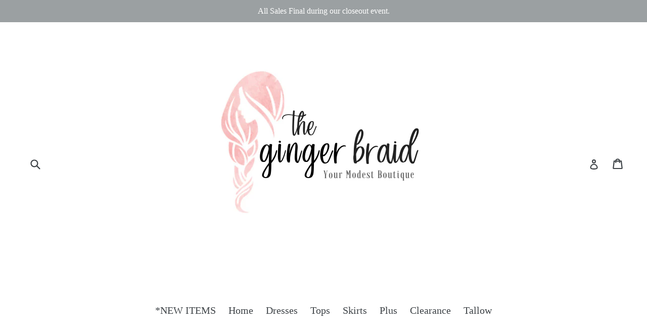

--- FILE ---
content_type: text/html; charset=utf-8
request_url: https://www.thegingerbraid.com/products/giselle-floral-dress-mauve
body_size: 25754
content:
<!doctype html>
<!--[if IE 9]> <html class="ie9 no-js" lang="en"> <![endif]-->
<!--[if (gt IE 9)|!(IE)]><!--> <html class="no-js" lang="en"> <!--<![endif]-->
<head>
  
  <meta property="og:image" content="https://cdn.shopify.com/s/files/1/1632/4451/files/logonew.png?194" />

  
  <meta name="google-site-verification" content="-6eXLhDD1nce0JNT3SLjCEJ4RpLWE7UlsSMj3ivrtNs" />
  <meta charset="utf-8">
  <meta http-equiv="X-UA-Compatible" content="IE=edge,chrome=1">
  <meta name="viewport" content="width=device-width,initial-scale=1">
  <meta name="theme-color" content="#7796a8">
  <link rel="canonical" href="https://www.thegingerbraid.com/products/giselle-floral-dress-mauve">
   

  <meta property="og:url" content="https://www.thegingerbraid.com/products/giselle-floral-dress-mauve" />
  <meta property="og:title" content="Giselle Floral Dress- Blush" />
  <meta property="og:description" content="Gorgeous hi lo floral midi dress with a bottom ruffle in a half sleeve ruffle dress. Feel amazing in this soft fabric and dainty floral print. 
Measurements:
 Small: Bust: 36”
Medium: Bust 38”
Large: Bust: 40” 
XL: Bust 42”
Length: Front 41.25 ”- Back 43”
Polyester/Spandex
Made in the USA
 " />


  <meta property="og:image" content="https://cdn.shopify.com/s/files/1/1632/4451/files/logo.jpg?9423028179581491677" />

  
  

  
  <title>
    Giselle Floral Dress- Blush
    
    
    
      &ndash; The Ginger Braid
    
  </title>

  
    <meta name="description" content="Gorgeous hi lo floral midi dress with a bottom ruffle in a half sleeve ruffle dress. Feel amazing in this soft fabric and dainty floral print.  Measurements: Small: Bust: 36” Medium: Bust 38” Large: Bust: 40”  XL: Bust 42” Length: Front 41.25 ”- Back 43” Polyester/Spandex Made in the USA  ">
  
 
  <!-- /snippets/social-meta-tags.liquid -->
<meta property="og:site_name" content="The Ginger Braid">
<meta property="og:url" content="https://www.thegingerbraid.com/products/giselle-floral-dress-mauve">
<meta property="og:title" content="Giselle Floral Dress- Blush">
<meta property="og:type" content="product">
<meta property="og:description" content="Gorgeous hi lo floral midi dress with a bottom ruffle in a half sleeve ruffle dress. Feel amazing in this soft fabric and dainty floral print.  Measurements: Small: Bust: 36” Medium: Bust 38” Large: Bust: 40”  XL: Bust 42” Length: Front 41.25 ”- Back 43” Polyester/Spandex Made in the USA  "><meta property="og:price:amount" content="26.99">
  <meta property="og:price:currency" content="USD"><meta property="og:image" content="http://www.thegingerbraid.com/cdn/shop/products/image_392e0819-6219-4f93-87ac-0f4d9cc34747_1024x1024.jpg?v=1571611520"><meta property="og:image" content="http://www.thegingerbraid.com/cdn/shop/products/image_328401ce-365b-46c8-902a-497f8c3db098_1024x1024.jpg?v=1571611520"><meta property="og:image" content="http://www.thegingerbraid.com/cdn/shop/products/image_ae89a6ca-34ae-486a-93b0-0bdd073cff86_1024x1024.jpg?v=1571611520">
<meta property="og:image:secure_url" content="https://www.thegingerbraid.com/cdn/shop/products/image_392e0819-6219-4f93-87ac-0f4d9cc34747_1024x1024.jpg?v=1571611520"><meta property="og:image:secure_url" content="https://www.thegingerbraid.com/cdn/shop/products/image_328401ce-365b-46c8-902a-497f8c3db098_1024x1024.jpg?v=1571611520"><meta property="og:image:secure_url" content="https://www.thegingerbraid.com/cdn/shop/products/image_ae89a6ca-34ae-486a-93b0-0bdd073cff86_1024x1024.jpg?v=1571611520">

<meta name="twitter:site" content="@">
<meta name="twitter:card" content="summary_large_image">
<meta name="twitter:title" content="Giselle Floral Dress- Blush">
<meta name="twitter:description" content="Gorgeous hi lo floral midi dress with a bottom ruffle in a half sleeve ruffle dress. Feel amazing in this soft fabric and dainty floral print.  Measurements: Small: Bust: 36” Medium: Bust 38” Large: Bust: 40”  XL: Bust 42” Length: Front 41.25 ”- Back 43” Polyester/Spandex Made in the USA  ">


  <link href="//www.thegingerbraid.com/cdn/shop/t/1/assets/theme.scss.css?v=3473342928359956051756572812" rel="stylesheet" type="text/css" media="all" />
  



  <script>
    var theme = {
      strings: {
        addToCart: "Add to cart",
        soldOut: "Sold out",
        unavailable: "Unavailable",
        showMore: "Show More",
        showLess: "Show Less"
      },
      moneyFormat: "${{amount}}"
    }

    document.documentElement.className = document.documentElement.className.replace('no-js', 'js');
  </script>

  <!--[if (lte IE 9) ]><script src="//www.thegingerbraid.com/cdn/shop/t/1/assets/match-media.min.js?v=22265819453975888031480568193" type="text/javascript"></script><![endif]-->

  

  <!--[if (gt IE 9)|!(IE)]><!--><script src="//www.thegingerbraid.com/cdn/shop/t/1/assets/vendor.js?v=136118274122071307521480568194" defer="defer"></script><!--<![endif]-->
  <!--[if lte IE 9]><script src="//www.thegingerbraid.com/cdn/shop/t/1/assets/vendor.js?v=136118274122071307521480568194"></script><![endif]-->

  <!--[if (gt IE 9)|!(IE)]><!--><script src="//www.thegingerbraid.com/cdn/shop/t/1/assets/theme.js?v=157915646904488482801488438317" defer="defer"></script><!--<![endif]-->
  <!--[if lte IE 9]><script src="//www.thegingerbraid.com/cdn/shop/t/1/assets/theme.js?v=157915646904488482801488438317"></script><![endif]-->

  <script>window.performance && window.performance.mark && window.performance.mark('shopify.content_for_header.start');</script><meta name="google-site-verification" content="-tw7LRvNSgbIUpb1sCejMY3ZHMMZOBgqvzOArr35i48">
<meta id="shopify-digital-wallet" name="shopify-digital-wallet" content="/16324451/digital_wallets/dialog">
<meta name="shopify-checkout-api-token" content="19e0b74854e1bc2f7455dec7d9e1490c">
<meta id="in-context-paypal-metadata" data-shop-id="16324451" data-venmo-supported="false" data-environment="production" data-locale="en_US" data-paypal-v4="true" data-currency="USD">
<link rel="alternate" type="application/json+oembed" href="https://www.thegingerbraid.com/products/giselle-floral-dress-mauve.oembed">
<script async="async" src="/checkouts/internal/preloads.js?locale=en-US"></script>
<link rel="preconnect" href="https://shop.app" crossorigin="anonymous">
<script async="async" src="https://shop.app/checkouts/internal/preloads.js?locale=en-US&shop_id=16324451" crossorigin="anonymous"></script>
<script id="apple-pay-shop-capabilities" type="application/json">{"shopId":16324451,"countryCode":"US","currencyCode":"USD","merchantCapabilities":["supports3DS"],"merchantId":"gid:\/\/shopify\/Shop\/16324451","merchantName":"The Ginger Braid","requiredBillingContactFields":["postalAddress","email"],"requiredShippingContactFields":["postalAddress","email"],"shippingType":"shipping","supportedNetworks":["visa","masterCard","amex","discover","elo","jcb"],"total":{"type":"pending","label":"The Ginger Braid","amount":"1.00"},"shopifyPaymentsEnabled":true,"supportsSubscriptions":true}</script>
<script id="shopify-features" type="application/json">{"accessToken":"19e0b74854e1bc2f7455dec7d9e1490c","betas":["rich-media-storefront-analytics"],"domain":"www.thegingerbraid.com","predictiveSearch":true,"shopId":16324451,"locale":"en"}</script>
<script>var Shopify = Shopify || {};
Shopify.shop = "the-ginger-braid.myshopify.com";
Shopify.locale = "en";
Shopify.currency = {"active":"USD","rate":"1.0"};
Shopify.country = "US";
Shopify.theme = {"name":"debut","id":162893383,"schema_name":"Debut","schema_version":"1.1.2","theme_store_id":796,"role":"main"};
Shopify.theme.handle = "null";
Shopify.theme.style = {"id":null,"handle":null};
Shopify.cdnHost = "www.thegingerbraid.com/cdn";
Shopify.routes = Shopify.routes || {};
Shopify.routes.root = "/";</script>
<script type="module">!function(o){(o.Shopify=o.Shopify||{}).modules=!0}(window);</script>
<script>!function(o){function n(){var o=[];function n(){o.push(Array.prototype.slice.apply(arguments))}return n.q=o,n}var t=o.Shopify=o.Shopify||{};t.loadFeatures=n(),t.autoloadFeatures=n()}(window);</script>
<script>
  window.ShopifyPay = window.ShopifyPay || {};
  window.ShopifyPay.apiHost = "shop.app\/pay";
  window.ShopifyPay.redirectState = null;
</script>
<script id="shop-js-analytics" type="application/json">{"pageType":"product"}</script>
<script defer="defer" async type="module" src="//www.thegingerbraid.com/cdn/shopifycloud/shop-js/modules/v2/client.init-shop-cart-sync_C5BV16lS.en.esm.js"></script>
<script defer="defer" async type="module" src="//www.thegingerbraid.com/cdn/shopifycloud/shop-js/modules/v2/chunk.common_CygWptCX.esm.js"></script>
<script type="module">
  await import("//www.thegingerbraid.com/cdn/shopifycloud/shop-js/modules/v2/client.init-shop-cart-sync_C5BV16lS.en.esm.js");
await import("//www.thegingerbraid.com/cdn/shopifycloud/shop-js/modules/v2/chunk.common_CygWptCX.esm.js");

  window.Shopify.SignInWithShop?.initShopCartSync?.({"fedCMEnabled":true,"windoidEnabled":true});

</script>
<script>
  window.Shopify = window.Shopify || {};
  if (!window.Shopify.featureAssets) window.Shopify.featureAssets = {};
  window.Shopify.featureAssets['shop-js'] = {"shop-cart-sync":["modules/v2/client.shop-cart-sync_ZFArdW7E.en.esm.js","modules/v2/chunk.common_CygWptCX.esm.js"],"init-fed-cm":["modules/v2/client.init-fed-cm_CmiC4vf6.en.esm.js","modules/v2/chunk.common_CygWptCX.esm.js"],"shop-button":["modules/v2/client.shop-button_tlx5R9nI.en.esm.js","modules/v2/chunk.common_CygWptCX.esm.js"],"shop-cash-offers":["modules/v2/client.shop-cash-offers_DOA2yAJr.en.esm.js","modules/v2/chunk.common_CygWptCX.esm.js","modules/v2/chunk.modal_D71HUcav.esm.js"],"init-windoid":["modules/v2/client.init-windoid_sURxWdc1.en.esm.js","modules/v2/chunk.common_CygWptCX.esm.js"],"shop-toast-manager":["modules/v2/client.shop-toast-manager_ClPi3nE9.en.esm.js","modules/v2/chunk.common_CygWptCX.esm.js"],"init-shop-email-lookup-coordinator":["modules/v2/client.init-shop-email-lookup-coordinator_B8hsDcYM.en.esm.js","modules/v2/chunk.common_CygWptCX.esm.js"],"init-shop-cart-sync":["modules/v2/client.init-shop-cart-sync_C5BV16lS.en.esm.js","modules/v2/chunk.common_CygWptCX.esm.js"],"avatar":["modules/v2/client.avatar_BTnouDA3.en.esm.js"],"pay-button":["modules/v2/client.pay-button_FdsNuTd3.en.esm.js","modules/v2/chunk.common_CygWptCX.esm.js"],"init-customer-accounts":["modules/v2/client.init-customer-accounts_DxDtT_ad.en.esm.js","modules/v2/client.shop-login-button_C5VAVYt1.en.esm.js","modules/v2/chunk.common_CygWptCX.esm.js","modules/v2/chunk.modal_D71HUcav.esm.js"],"init-shop-for-new-customer-accounts":["modules/v2/client.init-shop-for-new-customer-accounts_ChsxoAhi.en.esm.js","modules/v2/client.shop-login-button_C5VAVYt1.en.esm.js","modules/v2/chunk.common_CygWptCX.esm.js","modules/v2/chunk.modal_D71HUcav.esm.js"],"shop-login-button":["modules/v2/client.shop-login-button_C5VAVYt1.en.esm.js","modules/v2/chunk.common_CygWptCX.esm.js","modules/v2/chunk.modal_D71HUcav.esm.js"],"init-customer-accounts-sign-up":["modules/v2/client.init-customer-accounts-sign-up_CPSyQ0Tj.en.esm.js","modules/v2/client.shop-login-button_C5VAVYt1.en.esm.js","modules/v2/chunk.common_CygWptCX.esm.js","modules/v2/chunk.modal_D71HUcav.esm.js"],"shop-follow-button":["modules/v2/client.shop-follow-button_Cva4Ekp9.en.esm.js","modules/v2/chunk.common_CygWptCX.esm.js","modules/v2/chunk.modal_D71HUcav.esm.js"],"checkout-modal":["modules/v2/client.checkout-modal_BPM8l0SH.en.esm.js","modules/v2/chunk.common_CygWptCX.esm.js","modules/v2/chunk.modal_D71HUcav.esm.js"],"lead-capture":["modules/v2/client.lead-capture_Bi8yE_yS.en.esm.js","modules/v2/chunk.common_CygWptCX.esm.js","modules/v2/chunk.modal_D71HUcav.esm.js"],"shop-login":["modules/v2/client.shop-login_D6lNrXab.en.esm.js","modules/v2/chunk.common_CygWptCX.esm.js","modules/v2/chunk.modal_D71HUcav.esm.js"],"payment-terms":["modules/v2/client.payment-terms_CZxnsJam.en.esm.js","modules/v2/chunk.common_CygWptCX.esm.js","modules/v2/chunk.modal_D71HUcav.esm.js"]};
</script>
<script>(function() {
  var isLoaded = false;
  function asyncLoad() {
    if (isLoaded) return;
    isLoaded = true;
    var urls = ["\/\/static.zotabox.com\/8\/c\/8c2b2b1574796ffc9691d1ec945b3249\/widgets.js?shop=the-ginger-braid.myshopify.com","https:\/\/a.mailmunch.co\/widgets\/site-444996-fc439e0b1130fac16e96985bc2a8a81da3527a0a.js?shop=the-ginger-braid.myshopify.com","https:\/\/js.smile.io\/v1\/smile-shopify.js?shop=the-ginger-braid.myshopify.com","https:\/\/rec.autocommerce.io\/recommender_javascript?shop=the-ginger-braid.myshopify.com","https:\/\/cdn.hextom.com\/js\/freeshippingbar.js?shop=the-ginger-braid.myshopify.com","https:\/\/cdn2.hextom.com\/js\/smartpushmarketing.js?shop=the-ginger-braid.myshopify.com"];
    for (var i = 0; i < urls.length; i++) {
      var s = document.createElement('script');
      s.type = 'text/javascript';
      s.async = true;
      s.src = urls[i];
      var x = document.getElementsByTagName('script')[0];
      x.parentNode.insertBefore(s, x);
    }
  };
  if(window.attachEvent) {
    window.attachEvent('onload', asyncLoad);
  } else {
    window.addEventListener('load', asyncLoad, false);
  }
})();</script>
<script id="__st">var __st={"a":16324451,"offset":-28800,"reqid":"0e5c7cc1-3123-45d3-818a-42bbe3ac0cc6-1768840759","pageurl":"www.thegingerbraid.com\/products\/giselle-floral-dress-mauve","u":"d378c562b202","p":"product","rtyp":"product","rid":1357423607870};</script>
<script>window.ShopifyPaypalV4VisibilityTracking = true;</script>
<script id="captcha-bootstrap">!function(){'use strict';const t='contact',e='account',n='new_comment',o=[[t,t],['blogs',n],['comments',n],[t,'customer']],c=[[e,'customer_login'],[e,'guest_login'],[e,'recover_customer_password'],[e,'create_customer']],r=t=>t.map((([t,e])=>`form[action*='/${t}']:not([data-nocaptcha='true']) input[name='form_type'][value='${e}']`)).join(','),a=t=>()=>t?[...document.querySelectorAll(t)].map((t=>t.form)):[];function s(){const t=[...o],e=r(t);return a(e)}const i='password',u='form_key',d=['recaptcha-v3-token','g-recaptcha-response','h-captcha-response',i],f=()=>{try{return window.sessionStorage}catch{return}},m='__shopify_v',_=t=>t.elements[u];function p(t,e,n=!1){try{const o=window.sessionStorage,c=JSON.parse(o.getItem(e)),{data:r}=function(t){const{data:e,action:n}=t;return t[m]||n?{data:e,action:n}:{data:t,action:n}}(c);for(const[e,n]of Object.entries(r))t.elements[e]&&(t.elements[e].value=n);n&&o.removeItem(e)}catch(o){console.error('form repopulation failed',{error:o})}}const l='form_type',E='cptcha';function T(t){t.dataset[E]=!0}const w=window,h=w.document,L='Shopify',v='ce_forms',y='captcha';let A=!1;((t,e)=>{const n=(g='f06e6c50-85a8-45c8-87d0-21a2b65856fe',I='https://cdn.shopify.com/shopifycloud/storefront-forms-hcaptcha/ce_storefront_forms_captcha_hcaptcha.v1.5.2.iife.js',D={infoText:'Protected by hCaptcha',privacyText:'Privacy',termsText:'Terms'},(t,e,n)=>{const o=w[L][v],c=o.bindForm;if(c)return c(t,g,e,D).then(n);var r;o.q.push([[t,g,e,D],n]),r=I,A||(h.body.append(Object.assign(h.createElement('script'),{id:'captcha-provider',async:!0,src:r})),A=!0)});var g,I,D;w[L]=w[L]||{},w[L][v]=w[L][v]||{},w[L][v].q=[],w[L][y]=w[L][y]||{},w[L][y].protect=function(t,e){n(t,void 0,e),T(t)},Object.freeze(w[L][y]),function(t,e,n,w,h,L){const[v,y,A,g]=function(t,e,n){const i=e?o:[],u=t?c:[],d=[...i,...u],f=r(d),m=r(i),_=r(d.filter((([t,e])=>n.includes(e))));return[a(f),a(m),a(_),s()]}(w,h,L),I=t=>{const e=t.target;return e instanceof HTMLFormElement?e:e&&e.form},D=t=>v().includes(t);t.addEventListener('submit',(t=>{const e=I(t);if(!e)return;const n=D(e)&&!e.dataset.hcaptchaBound&&!e.dataset.recaptchaBound,o=_(e),c=g().includes(e)&&(!o||!o.value);(n||c)&&t.preventDefault(),c&&!n&&(function(t){try{if(!f())return;!function(t){const e=f();if(!e)return;const n=_(t);if(!n)return;const o=n.value;o&&e.removeItem(o)}(t);const e=Array.from(Array(32),(()=>Math.random().toString(36)[2])).join('');!function(t,e){_(t)||t.append(Object.assign(document.createElement('input'),{type:'hidden',name:u})),t.elements[u].value=e}(t,e),function(t,e){const n=f();if(!n)return;const o=[...t.querySelectorAll(`input[type='${i}']`)].map((({name:t})=>t)),c=[...d,...o],r={};for(const[a,s]of new FormData(t).entries())c.includes(a)||(r[a]=s);n.setItem(e,JSON.stringify({[m]:1,action:t.action,data:r}))}(t,e)}catch(e){console.error('failed to persist form',e)}}(e),e.submit())}));const S=(t,e)=>{t&&!t.dataset[E]&&(n(t,e.some((e=>e===t))),T(t))};for(const o of['focusin','change'])t.addEventListener(o,(t=>{const e=I(t);D(e)&&S(e,y())}));const B=e.get('form_key'),M=e.get(l),P=B&&M;t.addEventListener('DOMContentLoaded',(()=>{const t=y();if(P)for(const e of t)e.elements[l].value===M&&p(e,B);[...new Set([...A(),...v().filter((t=>'true'===t.dataset.shopifyCaptcha))])].forEach((e=>S(e,t)))}))}(h,new URLSearchParams(w.location.search),n,t,e,['guest_login'])})(!0,!0)}();</script>
<script integrity="sha256-4kQ18oKyAcykRKYeNunJcIwy7WH5gtpwJnB7kiuLZ1E=" data-source-attribution="shopify.loadfeatures" defer="defer" src="//www.thegingerbraid.com/cdn/shopifycloud/storefront/assets/storefront/load_feature-a0a9edcb.js" crossorigin="anonymous"></script>
<script crossorigin="anonymous" defer="defer" src="//www.thegingerbraid.com/cdn/shopifycloud/storefront/assets/shopify_pay/storefront-65b4c6d7.js?v=20250812"></script>
<script data-source-attribution="shopify.dynamic_checkout.dynamic.init">var Shopify=Shopify||{};Shopify.PaymentButton=Shopify.PaymentButton||{isStorefrontPortableWallets:!0,init:function(){window.Shopify.PaymentButton.init=function(){};var t=document.createElement("script");t.src="https://www.thegingerbraid.com/cdn/shopifycloud/portable-wallets/latest/portable-wallets.en.js",t.type="module",document.head.appendChild(t)}};
</script>
<script data-source-attribution="shopify.dynamic_checkout.buyer_consent">
  function portableWalletsHideBuyerConsent(e){var t=document.getElementById("shopify-buyer-consent"),n=document.getElementById("shopify-subscription-policy-button");t&&n&&(t.classList.add("hidden"),t.setAttribute("aria-hidden","true"),n.removeEventListener("click",e))}function portableWalletsShowBuyerConsent(e){var t=document.getElementById("shopify-buyer-consent"),n=document.getElementById("shopify-subscription-policy-button");t&&n&&(t.classList.remove("hidden"),t.removeAttribute("aria-hidden"),n.addEventListener("click",e))}window.Shopify?.PaymentButton&&(window.Shopify.PaymentButton.hideBuyerConsent=portableWalletsHideBuyerConsent,window.Shopify.PaymentButton.showBuyerConsent=portableWalletsShowBuyerConsent);
</script>
<script data-source-attribution="shopify.dynamic_checkout.cart.bootstrap">document.addEventListener("DOMContentLoaded",(function(){function t(){return document.querySelector("shopify-accelerated-checkout-cart, shopify-accelerated-checkout")}if(t())Shopify.PaymentButton.init();else{new MutationObserver((function(e,n){t()&&(Shopify.PaymentButton.init(),n.disconnect())})).observe(document.body,{childList:!0,subtree:!0})}}));
</script>
<link id="shopify-accelerated-checkout-styles" rel="stylesheet" media="screen" href="https://www.thegingerbraid.com/cdn/shopifycloud/portable-wallets/latest/accelerated-checkout-backwards-compat.css" crossorigin="anonymous">
<style id="shopify-accelerated-checkout-cart">
        #shopify-buyer-consent {
  margin-top: 1em;
  display: inline-block;
  width: 100%;
}

#shopify-buyer-consent.hidden {
  display: none;
}

#shopify-subscription-policy-button {
  background: none;
  border: none;
  padding: 0;
  text-decoration: underline;
  font-size: inherit;
  cursor: pointer;
}

#shopify-subscription-policy-button::before {
  box-shadow: none;
}

      </style>

<script>window.performance && window.performance.mark && window.performance.mark('shopify.content_for_header.end');</script>
  
<meta property="og:image" content="https://cdn.shopify.com/s/files/1/1632/4451/files/logo.jpg?16154027305044588207" />
  
<link href="https://monorail-edge.shopifysvc.com" rel="dns-prefetch">
<script>(function(){if ("sendBeacon" in navigator && "performance" in window) {try {var session_token_from_headers = performance.getEntriesByType('navigation')[0].serverTiming.find(x => x.name == '_s').description;} catch {var session_token_from_headers = undefined;}var session_cookie_matches = document.cookie.match(/_shopify_s=([^;]*)/);var session_token_from_cookie = session_cookie_matches && session_cookie_matches.length === 2 ? session_cookie_matches[1] : "";var session_token = session_token_from_headers || session_token_from_cookie || "";function handle_abandonment_event(e) {var entries = performance.getEntries().filter(function(entry) {return /monorail-edge.shopifysvc.com/.test(entry.name);});if (!window.abandonment_tracked && entries.length === 0) {window.abandonment_tracked = true;var currentMs = Date.now();var navigation_start = performance.timing.navigationStart;var payload = {shop_id: 16324451,url: window.location.href,navigation_start,duration: currentMs - navigation_start,session_token,page_type: "product"};window.navigator.sendBeacon("https://monorail-edge.shopifysvc.com/v1/produce", JSON.stringify({schema_id: "online_store_buyer_site_abandonment/1.1",payload: payload,metadata: {event_created_at_ms: currentMs,event_sent_at_ms: currentMs}}));}}window.addEventListener('pagehide', handle_abandonment_event);}}());</script>
<script id="web-pixels-manager-setup">(function e(e,d,r,n,o){if(void 0===o&&(o={}),!Boolean(null===(a=null===(i=window.Shopify)||void 0===i?void 0:i.analytics)||void 0===a?void 0:a.replayQueue)){var i,a;window.Shopify=window.Shopify||{};var t=window.Shopify;t.analytics=t.analytics||{};var s=t.analytics;s.replayQueue=[],s.publish=function(e,d,r){return s.replayQueue.push([e,d,r]),!0};try{self.performance.mark("wpm:start")}catch(e){}var l=function(){var e={modern:/Edge?\/(1{2}[4-9]|1[2-9]\d|[2-9]\d{2}|\d{4,})\.\d+(\.\d+|)|Firefox\/(1{2}[4-9]|1[2-9]\d|[2-9]\d{2}|\d{4,})\.\d+(\.\d+|)|Chrom(ium|e)\/(9{2}|\d{3,})\.\d+(\.\d+|)|(Maci|X1{2}).+ Version\/(15\.\d+|(1[6-9]|[2-9]\d|\d{3,})\.\d+)([,.]\d+|)( \(\w+\)|)( Mobile\/\w+|) Safari\/|Chrome.+OPR\/(9{2}|\d{3,})\.\d+\.\d+|(CPU[ +]OS|iPhone[ +]OS|CPU[ +]iPhone|CPU IPhone OS|CPU iPad OS)[ +]+(15[._]\d+|(1[6-9]|[2-9]\d|\d{3,})[._]\d+)([._]\d+|)|Android:?[ /-](13[3-9]|1[4-9]\d|[2-9]\d{2}|\d{4,})(\.\d+|)(\.\d+|)|Android.+Firefox\/(13[5-9]|1[4-9]\d|[2-9]\d{2}|\d{4,})\.\d+(\.\d+|)|Android.+Chrom(ium|e)\/(13[3-9]|1[4-9]\d|[2-9]\d{2}|\d{4,})\.\d+(\.\d+|)|SamsungBrowser\/([2-9]\d|\d{3,})\.\d+/,legacy:/Edge?\/(1[6-9]|[2-9]\d|\d{3,})\.\d+(\.\d+|)|Firefox\/(5[4-9]|[6-9]\d|\d{3,})\.\d+(\.\d+|)|Chrom(ium|e)\/(5[1-9]|[6-9]\d|\d{3,})\.\d+(\.\d+|)([\d.]+$|.*Safari\/(?![\d.]+ Edge\/[\d.]+$))|(Maci|X1{2}).+ Version\/(10\.\d+|(1[1-9]|[2-9]\d|\d{3,})\.\d+)([,.]\d+|)( \(\w+\)|)( Mobile\/\w+|) Safari\/|Chrome.+OPR\/(3[89]|[4-9]\d|\d{3,})\.\d+\.\d+|(CPU[ +]OS|iPhone[ +]OS|CPU[ +]iPhone|CPU IPhone OS|CPU iPad OS)[ +]+(10[._]\d+|(1[1-9]|[2-9]\d|\d{3,})[._]\d+)([._]\d+|)|Android:?[ /-](13[3-9]|1[4-9]\d|[2-9]\d{2}|\d{4,})(\.\d+|)(\.\d+|)|Mobile Safari.+OPR\/([89]\d|\d{3,})\.\d+\.\d+|Android.+Firefox\/(13[5-9]|1[4-9]\d|[2-9]\d{2}|\d{4,})\.\d+(\.\d+|)|Android.+Chrom(ium|e)\/(13[3-9]|1[4-9]\d|[2-9]\d{2}|\d{4,})\.\d+(\.\d+|)|Android.+(UC? ?Browser|UCWEB|U3)[ /]?(15\.([5-9]|\d{2,})|(1[6-9]|[2-9]\d|\d{3,})\.\d+)\.\d+|SamsungBrowser\/(5\.\d+|([6-9]|\d{2,})\.\d+)|Android.+MQ{2}Browser\/(14(\.(9|\d{2,})|)|(1[5-9]|[2-9]\d|\d{3,})(\.\d+|))(\.\d+|)|K[Aa][Ii]OS\/(3\.\d+|([4-9]|\d{2,})\.\d+)(\.\d+|)/},d=e.modern,r=e.legacy,n=navigator.userAgent;return n.match(d)?"modern":n.match(r)?"legacy":"unknown"}(),u="modern"===l?"modern":"legacy",c=(null!=n?n:{modern:"",legacy:""})[u],f=function(e){return[e.baseUrl,"/wpm","/b",e.hashVersion,"modern"===e.buildTarget?"m":"l",".js"].join("")}({baseUrl:d,hashVersion:r,buildTarget:u}),m=function(e){var d=e.version,r=e.bundleTarget,n=e.surface,o=e.pageUrl,i=e.monorailEndpoint;return{emit:function(e){var a=e.status,t=e.errorMsg,s=(new Date).getTime(),l=JSON.stringify({metadata:{event_sent_at_ms:s},events:[{schema_id:"web_pixels_manager_load/3.1",payload:{version:d,bundle_target:r,page_url:o,status:a,surface:n,error_msg:t},metadata:{event_created_at_ms:s}}]});if(!i)return console&&console.warn&&console.warn("[Web Pixels Manager] No Monorail endpoint provided, skipping logging."),!1;try{return self.navigator.sendBeacon.bind(self.navigator)(i,l)}catch(e){}var u=new XMLHttpRequest;try{return u.open("POST",i,!0),u.setRequestHeader("Content-Type","text/plain"),u.send(l),!0}catch(e){return console&&console.warn&&console.warn("[Web Pixels Manager] Got an unhandled error while logging to Monorail."),!1}}}}({version:r,bundleTarget:l,surface:e.surface,pageUrl:self.location.href,monorailEndpoint:e.monorailEndpoint});try{o.browserTarget=l,function(e){var d=e.src,r=e.async,n=void 0===r||r,o=e.onload,i=e.onerror,a=e.sri,t=e.scriptDataAttributes,s=void 0===t?{}:t,l=document.createElement("script"),u=document.querySelector("head"),c=document.querySelector("body");if(l.async=n,l.src=d,a&&(l.integrity=a,l.crossOrigin="anonymous"),s)for(var f in s)if(Object.prototype.hasOwnProperty.call(s,f))try{l.dataset[f]=s[f]}catch(e){}if(o&&l.addEventListener("load",o),i&&l.addEventListener("error",i),u)u.appendChild(l);else{if(!c)throw new Error("Did not find a head or body element to append the script");c.appendChild(l)}}({src:f,async:!0,onload:function(){if(!function(){var e,d;return Boolean(null===(d=null===(e=window.Shopify)||void 0===e?void 0:e.analytics)||void 0===d?void 0:d.initialized)}()){var d=window.webPixelsManager.init(e)||void 0;if(d){var r=window.Shopify.analytics;r.replayQueue.forEach((function(e){var r=e[0],n=e[1],o=e[2];d.publishCustomEvent(r,n,o)})),r.replayQueue=[],r.publish=d.publishCustomEvent,r.visitor=d.visitor,r.initialized=!0}}},onerror:function(){return m.emit({status:"failed",errorMsg:"".concat(f," has failed to load")})},sri:function(e){var d=/^sha384-[A-Za-z0-9+/=]+$/;return"string"==typeof e&&d.test(e)}(c)?c:"",scriptDataAttributes:o}),m.emit({status:"loading"})}catch(e){m.emit({status:"failed",errorMsg:(null==e?void 0:e.message)||"Unknown error"})}}})({shopId: 16324451,storefrontBaseUrl: "https://www.thegingerbraid.com",extensionsBaseUrl: "https://extensions.shopifycdn.com/cdn/shopifycloud/web-pixels-manager",monorailEndpoint: "https://monorail-edge.shopifysvc.com/unstable/produce_batch",surface: "storefront-renderer",enabledBetaFlags: ["2dca8a86"],webPixelsConfigList: [{"id":"503775474","configuration":"{\"config\":\"{\\\"pixel_id\\\":\\\"AW-739383430\\\",\\\"target_country\\\":\\\"US\\\",\\\"gtag_events\\\":[{\\\"type\\\":\\\"search\\\",\\\"action_label\\\":\\\"AW-739383430\\\/5tFaCKeZnaABEIaxyOAC\\\"},{\\\"type\\\":\\\"begin_checkout\\\",\\\"action_label\\\":\\\"AW-739383430\\\/AHt2CKSZnaABEIaxyOAC\\\"},{\\\"type\\\":\\\"view_item\\\",\\\"action_label\\\":[\\\"AW-739383430\\\/tTjxCJ6ZnaABEIaxyOAC\\\",\\\"MC-K7DJHYZBJ0\\\"]},{\\\"type\\\":\\\"purchase\\\",\\\"action_label\\\":[\\\"AW-739383430\\\/UcYvCJuZnaABEIaxyOAC\\\",\\\"MC-K7DJHYZBJ0\\\"]},{\\\"type\\\":\\\"page_view\\\",\\\"action_label\\\":[\\\"AW-739383430\\\/IH40CJiZnaABEIaxyOAC\\\",\\\"MC-K7DJHYZBJ0\\\"]},{\\\"type\\\":\\\"add_payment_info\\\",\\\"action_label\\\":\\\"AW-739383430\\\/BRejCKqZnaABEIaxyOAC\\\"},{\\\"type\\\":\\\"add_to_cart\\\",\\\"action_label\\\":\\\"AW-739383430\\\/s90uCKGZnaABEIaxyOAC\\\"}],\\\"enable_monitoring_mode\\\":false}\"}","eventPayloadVersion":"v1","runtimeContext":"OPEN","scriptVersion":"b2a88bafab3e21179ed38636efcd8a93","type":"APP","apiClientId":1780363,"privacyPurposes":[],"dataSharingAdjustments":{"protectedCustomerApprovalScopes":["read_customer_address","read_customer_email","read_customer_name","read_customer_personal_data","read_customer_phone"]}},{"id":"231964914","configuration":"{\"pixel_id\":\"186619689593709\",\"pixel_type\":\"facebook_pixel\",\"metaapp_system_user_token\":\"-\"}","eventPayloadVersion":"v1","runtimeContext":"OPEN","scriptVersion":"ca16bc87fe92b6042fbaa3acc2fbdaa6","type":"APP","apiClientId":2329312,"privacyPurposes":["ANALYTICS","MARKETING","SALE_OF_DATA"],"dataSharingAdjustments":{"protectedCustomerApprovalScopes":["read_customer_address","read_customer_email","read_customer_name","read_customer_personal_data","read_customer_phone"]}},{"id":"75825394","eventPayloadVersion":"v1","runtimeContext":"LAX","scriptVersion":"1","type":"CUSTOM","privacyPurposes":["ANALYTICS"],"name":"Google Analytics tag (migrated)"},{"id":"shopify-app-pixel","configuration":"{}","eventPayloadVersion":"v1","runtimeContext":"STRICT","scriptVersion":"0450","apiClientId":"shopify-pixel","type":"APP","privacyPurposes":["ANALYTICS","MARKETING"]},{"id":"shopify-custom-pixel","eventPayloadVersion":"v1","runtimeContext":"LAX","scriptVersion":"0450","apiClientId":"shopify-pixel","type":"CUSTOM","privacyPurposes":["ANALYTICS","MARKETING"]}],isMerchantRequest: false,initData: {"shop":{"name":"The Ginger Braid","paymentSettings":{"currencyCode":"USD"},"myshopifyDomain":"the-ginger-braid.myshopify.com","countryCode":"US","storefrontUrl":"https:\/\/www.thegingerbraid.com"},"customer":null,"cart":null,"checkout":null,"productVariants":[{"price":{"amount":26.99,"currencyCode":"USD"},"product":{"title":"Giselle Floral Dress- Blush","vendor":"The Ginger Braid","id":"1357423607870","untranslatedTitle":"Giselle Floral Dress- Blush","url":"\/products\/giselle-floral-dress-mauve","type":"Dress"},"id":"12249248235582","image":{"src":"\/\/www.thegingerbraid.com\/cdn\/shop\/products\/image_392e0819-6219-4f93-87ac-0f4d9cc34747.jpg?v=1571611520"},"sku":"","title":"Small","untranslatedTitle":"Small"},{"price":{"amount":26.99,"currencyCode":"USD"},"product":{"title":"Giselle Floral Dress- Blush","vendor":"The Ginger Braid","id":"1357423607870","untranslatedTitle":"Giselle Floral Dress- Blush","url":"\/products\/giselle-floral-dress-mauve","type":"Dress"},"id":"12249248268350","image":{"src":"\/\/www.thegingerbraid.com\/cdn\/shop\/products\/image_392e0819-6219-4f93-87ac-0f4d9cc34747.jpg?v=1571611520"},"sku":"","title":"Medium","untranslatedTitle":"Medium"},{"price":{"amount":26.99,"currencyCode":"USD"},"product":{"title":"Giselle Floral Dress- Blush","vendor":"The Ginger Braid","id":"1357423607870","untranslatedTitle":"Giselle Floral Dress- Blush","url":"\/products\/giselle-floral-dress-mauve","type":"Dress"},"id":"12249248301118","image":{"src":"\/\/www.thegingerbraid.com\/cdn\/shop\/products\/image_392e0819-6219-4f93-87ac-0f4d9cc34747.jpg?v=1571611520"},"sku":"","title":"Large","untranslatedTitle":"Large"},{"price":{"amount":26.99,"currencyCode":"USD"},"product":{"title":"Giselle Floral Dress- Blush","vendor":"The Ginger Braid","id":"1357423607870","untranslatedTitle":"Giselle Floral Dress- Blush","url":"\/products\/giselle-floral-dress-mauve","type":"Dress"},"id":"12249248333886","image":{"src":"\/\/www.thegingerbraid.com\/cdn\/shop\/products\/image_392e0819-6219-4f93-87ac-0f4d9cc34747.jpg?v=1571611520"},"sku":"","title":"XL","untranslatedTitle":"XL"}],"purchasingCompany":null},},"https://www.thegingerbraid.com/cdn","fcfee988w5aeb613cpc8e4bc33m6693e112",{"modern":"","legacy":""},{"shopId":"16324451","storefrontBaseUrl":"https:\/\/www.thegingerbraid.com","extensionBaseUrl":"https:\/\/extensions.shopifycdn.com\/cdn\/shopifycloud\/web-pixels-manager","surface":"storefront-renderer","enabledBetaFlags":"[\"2dca8a86\"]","isMerchantRequest":"false","hashVersion":"fcfee988w5aeb613cpc8e4bc33m6693e112","publish":"custom","events":"[[\"page_viewed\",{}],[\"product_viewed\",{\"productVariant\":{\"price\":{\"amount\":26.99,\"currencyCode\":\"USD\"},\"product\":{\"title\":\"Giselle Floral Dress- Blush\",\"vendor\":\"The Ginger Braid\",\"id\":\"1357423607870\",\"untranslatedTitle\":\"Giselle Floral Dress- Blush\",\"url\":\"\/products\/giselle-floral-dress-mauve\",\"type\":\"Dress\"},\"id\":\"12249248235582\",\"image\":{\"src\":\"\/\/www.thegingerbraid.com\/cdn\/shop\/products\/image_392e0819-6219-4f93-87ac-0f4d9cc34747.jpg?v=1571611520\"},\"sku\":\"\",\"title\":\"Small\",\"untranslatedTitle\":\"Small\"}}]]"});</script><script>
  window.ShopifyAnalytics = window.ShopifyAnalytics || {};
  window.ShopifyAnalytics.meta = window.ShopifyAnalytics.meta || {};
  window.ShopifyAnalytics.meta.currency = 'USD';
  var meta = {"product":{"id":1357423607870,"gid":"gid:\/\/shopify\/Product\/1357423607870","vendor":"The Ginger Braid","type":"Dress","handle":"giselle-floral-dress-mauve","variants":[{"id":12249248235582,"price":2699,"name":"Giselle Floral Dress- Blush - Small","public_title":"Small","sku":""},{"id":12249248268350,"price":2699,"name":"Giselle Floral Dress- Blush - Medium","public_title":"Medium","sku":""},{"id":12249248301118,"price":2699,"name":"Giselle Floral Dress- Blush - Large","public_title":"Large","sku":""},{"id":12249248333886,"price":2699,"name":"Giselle Floral Dress- Blush - XL","public_title":"XL","sku":""}],"remote":false},"page":{"pageType":"product","resourceType":"product","resourceId":1357423607870,"requestId":"0e5c7cc1-3123-45d3-818a-42bbe3ac0cc6-1768840759"}};
  for (var attr in meta) {
    window.ShopifyAnalytics.meta[attr] = meta[attr];
  }
</script>
<script class="analytics">
  (function () {
    var customDocumentWrite = function(content) {
      var jquery = null;

      if (window.jQuery) {
        jquery = window.jQuery;
      } else if (window.Checkout && window.Checkout.$) {
        jquery = window.Checkout.$;
      }

      if (jquery) {
        jquery('body').append(content);
      }
    };

    var hasLoggedConversion = function(token) {
      if (token) {
        return document.cookie.indexOf('loggedConversion=' + token) !== -1;
      }
      return false;
    }

    var setCookieIfConversion = function(token) {
      if (token) {
        var twoMonthsFromNow = new Date(Date.now());
        twoMonthsFromNow.setMonth(twoMonthsFromNow.getMonth() + 2);

        document.cookie = 'loggedConversion=' + token + '; expires=' + twoMonthsFromNow;
      }
    }

    var trekkie = window.ShopifyAnalytics.lib = window.trekkie = window.trekkie || [];
    if (trekkie.integrations) {
      return;
    }
    trekkie.methods = [
      'identify',
      'page',
      'ready',
      'track',
      'trackForm',
      'trackLink'
    ];
    trekkie.factory = function(method) {
      return function() {
        var args = Array.prototype.slice.call(arguments);
        args.unshift(method);
        trekkie.push(args);
        return trekkie;
      };
    };
    for (var i = 0; i < trekkie.methods.length; i++) {
      var key = trekkie.methods[i];
      trekkie[key] = trekkie.factory(key);
    }
    trekkie.load = function(config) {
      trekkie.config = config || {};
      trekkie.config.initialDocumentCookie = document.cookie;
      var first = document.getElementsByTagName('script')[0];
      var script = document.createElement('script');
      script.type = 'text/javascript';
      script.onerror = function(e) {
        var scriptFallback = document.createElement('script');
        scriptFallback.type = 'text/javascript';
        scriptFallback.onerror = function(error) {
                var Monorail = {
      produce: function produce(monorailDomain, schemaId, payload) {
        var currentMs = new Date().getTime();
        var event = {
          schema_id: schemaId,
          payload: payload,
          metadata: {
            event_created_at_ms: currentMs,
            event_sent_at_ms: currentMs
          }
        };
        return Monorail.sendRequest("https://" + monorailDomain + "/v1/produce", JSON.stringify(event));
      },
      sendRequest: function sendRequest(endpointUrl, payload) {
        // Try the sendBeacon API
        if (window && window.navigator && typeof window.navigator.sendBeacon === 'function' && typeof window.Blob === 'function' && !Monorail.isIos12()) {
          var blobData = new window.Blob([payload], {
            type: 'text/plain'
          });

          if (window.navigator.sendBeacon(endpointUrl, blobData)) {
            return true;
          } // sendBeacon was not successful

        } // XHR beacon

        var xhr = new XMLHttpRequest();

        try {
          xhr.open('POST', endpointUrl);
          xhr.setRequestHeader('Content-Type', 'text/plain');
          xhr.send(payload);
        } catch (e) {
          console.log(e);
        }

        return false;
      },
      isIos12: function isIos12() {
        return window.navigator.userAgent.lastIndexOf('iPhone; CPU iPhone OS 12_') !== -1 || window.navigator.userAgent.lastIndexOf('iPad; CPU OS 12_') !== -1;
      }
    };
    Monorail.produce('monorail-edge.shopifysvc.com',
      'trekkie_storefront_load_errors/1.1',
      {shop_id: 16324451,
      theme_id: 162893383,
      app_name: "storefront",
      context_url: window.location.href,
      source_url: "//www.thegingerbraid.com/cdn/s/trekkie.storefront.cd680fe47e6c39ca5d5df5f0a32d569bc48c0f27.min.js"});

        };
        scriptFallback.async = true;
        scriptFallback.src = '//www.thegingerbraid.com/cdn/s/trekkie.storefront.cd680fe47e6c39ca5d5df5f0a32d569bc48c0f27.min.js';
        first.parentNode.insertBefore(scriptFallback, first);
      };
      script.async = true;
      script.src = '//www.thegingerbraid.com/cdn/s/trekkie.storefront.cd680fe47e6c39ca5d5df5f0a32d569bc48c0f27.min.js';
      first.parentNode.insertBefore(script, first);
    };
    trekkie.load(
      {"Trekkie":{"appName":"storefront","development":false,"defaultAttributes":{"shopId":16324451,"isMerchantRequest":null,"themeId":162893383,"themeCityHash":"13033725351275372610","contentLanguage":"en","currency":"USD","eventMetadataId":"5c9f976b-9c1d-4819-bd08-538c21b1ac34"},"isServerSideCookieWritingEnabled":true,"monorailRegion":"shop_domain","enabledBetaFlags":["65f19447"]},"Session Attribution":{},"S2S":{"facebookCapiEnabled":true,"source":"trekkie-storefront-renderer","apiClientId":580111}}
    );

    var loaded = false;
    trekkie.ready(function() {
      if (loaded) return;
      loaded = true;

      window.ShopifyAnalytics.lib = window.trekkie;

      var originalDocumentWrite = document.write;
      document.write = customDocumentWrite;
      try { window.ShopifyAnalytics.merchantGoogleAnalytics.call(this); } catch(error) {};
      document.write = originalDocumentWrite;

      window.ShopifyAnalytics.lib.page(null,{"pageType":"product","resourceType":"product","resourceId":1357423607870,"requestId":"0e5c7cc1-3123-45d3-818a-42bbe3ac0cc6-1768840759","shopifyEmitted":true});

      var match = window.location.pathname.match(/checkouts\/(.+)\/(thank_you|post_purchase)/)
      var token = match? match[1]: undefined;
      if (!hasLoggedConversion(token)) {
        setCookieIfConversion(token);
        window.ShopifyAnalytics.lib.track("Viewed Product",{"currency":"USD","variantId":12249248235582,"productId":1357423607870,"productGid":"gid:\/\/shopify\/Product\/1357423607870","name":"Giselle Floral Dress- Blush - Small","price":"26.99","sku":"","brand":"The Ginger Braid","variant":"Small","category":"Dress","nonInteraction":true,"remote":false},undefined,undefined,{"shopifyEmitted":true});
      window.ShopifyAnalytics.lib.track("monorail:\/\/trekkie_storefront_viewed_product\/1.1",{"currency":"USD","variantId":12249248235582,"productId":1357423607870,"productGid":"gid:\/\/shopify\/Product\/1357423607870","name":"Giselle Floral Dress- Blush - Small","price":"26.99","sku":"","brand":"The Ginger Braid","variant":"Small","category":"Dress","nonInteraction":true,"remote":false,"referer":"https:\/\/www.thegingerbraid.com\/products\/giselle-floral-dress-mauve"});
      }
    });


        var eventsListenerScript = document.createElement('script');
        eventsListenerScript.async = true;
        eventsListenerScript.src = "//www.thegingerbraid.com/cdn/shopifycloud/storefront/assets/shop_events_listener-3da45d37.js";
        document.getElementsByTagName('head')[0].appendChild(eventsListenerScript);

})();</script>
  <script>
  if (!window.ga || (window.ga && typeof window.ga !== 'function')) {
    window.ga = function ga() {
      (window.ga.q = window.ga.q || []).push(arguments);
      if (window.Shopify && window.Shopify.analytics && typeof window.Shopify.analytics.publish === 'function') {
        window.Shopify.analytics.publish("ga_stub_called", {}, {sendTo: "google_osp_migration"});
      }
      console.error("Shopify's Google Analytics stub called with:", Array.from(arguments), "\nSee https://help.shopify.com/manual/promoting-marketing/pixels/pixel-migration#google for more information.");
    };
    if (window.Shopify && window.Shopify.analytics && typeof window.Shopify.analytics.publish === 'function') {
      window.Shopify.analytics.publish("ga_stub_initialized", {}, {sendTo: "google_osp_migration"});
    }
  }
</script>
<script
  defer
  src="https://www.thegingerbraid.com/cdn/shopifycloud/perf-kit/shopify-perf-kit-3.0.4.min.js"
  data-application="storefront-renderer"
  data-shop-id="16324451"
  data-render-region="gcp-us-central1"
  data-page-type="product"
  data-theme-instance-id="162893383"
  data-theme-name="Debut"
  data-theme-version="1.1.2"
  data-monorail-region="shop_domain"
  data-resource-timing-sampling-rate="10"
  data-shs="true"
  data-shs-beacon="true"
  data-shs-export-with-fetch="true"
  data-shs-logs-sample-rate="1"
  data-shs-beacon-endpoint="https://www.thegingerbraid.com/api/collect"
></script>
</head>

<body class="template-product">

  <a class="in-page-link visually-hidden skip-link" href="#MainContent">Skip to content</a>

  <div id="SearchDrawer" class="search-bar drawer drawer--top">
    <div class="search-bar__table">
      <div class="search-bar__table-cell search-bar__form-wrapper">
        <form class="search search-bar__form" action="/search" method="get" role="search">
          <button class="search-bar__submit search__submit btn--link" type="submit">
            <svg aria-hidden="true" focusable="false" role="presentation" class="icon icon-search" viewBox="0 0 37 40"><path d="M35.6 36l-9.8-9.8c4.1-5.4 3.6-13.2-1.3-18.1-5.4-5.4-14.2-5.4-19.7 0-5.4 5.4-5.4 14.2 0 19.7 2.6 2.6 6.1 4.1 9.8 4.1 3 0 5.9-1 8.3-2.8l9.8 9.8c.4.4.9.6 1.4.6s1-.2 1.4-.6c.9-.9.9-2.1.1-2.9zm-20.9-8.2c-2.6 0-5.1-1-7-2.9-3.9-3.9-3.9-10.1 0-14C9.6 9 12.2 8 14.7 8s5.1 1 7 2.9c3.9 3.9 3.9 10.1 0 14-1.9 1.9-4.4 2.9-7 2.9z"/></svg>
            <span class="icon__fallback-text">Submit</span>
          </button>
          <input class="search__input search-bar__input" type="search" name="q" value="" placeholder="Search" aria-label="Search">
        </form>
      </div>
      <div class="search-bar__table-cell text-right">
        <button type="button" class="btn--link search-bar__close js-drawer-close">
          <svg aria-hidden="true" focusable="false" role="presentation" class="icon icon-close" viewBox="0 0 37 40"><path d="M21.3 23l11-11c.8-.8.8-2 0-2.8-.8-.8-2-.8-2.8 0l-11 11-11-11c-.8-.8-2-.8-2.8 0-.8.8-.8 2 0 2.8l11 11-11 11c-.8.8-.8 2 0 2.8.4.4.9.6 1.4.6s1-.2 1.4-.6l11-11 11 11c.4.4.9.6 1.4.6s1-.2 1.4-.6c.8-.8.8-2 0-2.8l-11-11z"/></svg>
          <span class="icon__fallback-text">Close search</span>
        </button>
      </div>
    </div>
  </div>

  <div id="shopify-section-header" class="shopify-section">
  <style>
    .notification-bar {
      background-color: #9ba0a2;
    }

    .notification-bar__message {
      color: #ffffff;
    }
  </style>


<div data-section-id="header" data-section-type="header-section">
  <nav class="mobile-nav-wrapper medium-up--hide" role="navigation">
    <ul id="MobileNav" class="mobile-nav">
      
<li class="mobile-nav__item border-bottom">
          
            <a href="/collections/new/new" class="mobile-nav__link">
              *NEW ITEMS
            </a>
          
        </li>
      
<li class="mobile-nav__item border-bottom">
          
            <a href="/" class="mobile-nav__link">
              Home
            </a>
          
        </li>
      
<li class="mobile-nav__item border-bottom">
          
            <a href="/collections/dresses" class="mobile-nav__link">
              Dresses
            </a>
          
        </li>
      
<li class="mobile-nav__item border-bottom">
          
            <a href="/collections/tops-1" class="mobile-nav__link">
              Tops
            </a>
          
        </li>
      
<li class="mobile-nav__item border-bottom">
          
            <a href="/collections/skirts-1" class="mobile-nav__link">
              Skirts
            </a>
          
        </li>
      
<li class="mobile-nav__item border-bottom">
          
            <a href="/collections/plus" class="mobile-nav__link">
              Plus
            </a>
          
        </li>
      
<li class="mobile-nav__item border-bottom">
          
            <a href="/collections/clearance" class="mobile-nav__link">
              Clearance
            </a>
          
        </li>
      
<li class="mobile-nav__item">
          
            <a href="/products/organic-grass-fed-whipped-tallow" class="mobile-nav__link">
              Tallow
            </a>
          
        </li>
      
    </ul>
  </nav>

  
    <div class="notification-bar">
      
        
          <a href="/collections/frontpage" class="notification-bar__message">
            All Sales Final during our closeout event.
          </a>
        
      
    </div>
  

  <header class="site-header logo--center" role="banner">
    <div class="grid grid--no-gutters grid--table">
      
        <div class="grid__item small--hide medium-up--one-quarter">
          <div class="site-header__search">
            <form action="/search" method="get" class="search-header search" role="search">
  <input class="search-header__input search__input"
    type="search"
    name="q"
    placeholder="Search"
    aria-label="Search">
  <button class="search-header__submit search__submit btn--link" type="submit">
    <svg aria-hidden="true" focusable="false" role="presentation" class="icon icon-search" viewBox="0 0 37 40"><path d="M35.6 36l-9.8-9.8c4.1-5.4 3.6-13.2-1.3-18.1-5.4-5.4-14.2-5.4-19.7 0-5.4 5.4-5.4 14.2 0 19.7 2.6 2.6 6.1 4.1 9.8 4.1 3 0 5.9-1 8.3-2.8l9.8 9.8c.4.4.9.6 1.4.6s1-.2 1.4-.6c.9-.9.9-2.1.1-2.9zm-20.9-8.2c-2.6 0-5.1-1-7-2.9-3.9-3.9-3.9-10.1 0-14C9.6 9 12.2 8 14.7 8s5.1 1 7 2.9c3.9 3.9 3.9 10.1 0 14-1.9 1.9-4.4 2.9-7 2.9z"/></svg>
    <span class="icon__fallback-text">Submit</span>
  </button>
</form>

          </div>
        </div>
      

      

      <div class="grid__item small--one-half medium--one-third large-up--one-quarter logo-align--center">
        
        
          <div class="h2 site-header__logo" itemscope itemtype="http://schema.org/Organization">
        
          
            <a href="/" itemprop="url" class="site-header__logo-image site-header__logo-image--centered">
              
              <img src="//www.thegingerbraid.com/cdn/shop/files/logonew_1000x.png?v=1613782157"
                   srcset="//www.thegingerbraid.com/cdn/shop/files/logonew_1000x.png?v=1613782157 1x, //www.thegingerbraid.com/cdn/shop/files/logonew_1000x@2x.png?v=1613782157 2x"
                   alt="The Ginger Braid"
                   itemprop="logo">
            </a>
          
        
          </div>
        
      </div>

      

      <div class="grid__item small--one-half medium-up--one-quarter text-right site-header__icons site-header__icons--plus">
        <div class="site-header__icons-wrapper">
          

          <button type="button" class="btn--link site-header__search-toggle js-drawer-open-top medium-up--hide">
            <svg aria-hidden="true" focusable="false" role="presentation" class="icon icon-search" viewBox="0 0 37 40"><path d="M35.6 36l-9.8-9.8c4.1-5.4 3.6-13.2-1.3-18.1-5.4-5.4-14.2-5.4-19.7 0-5.4 5.4-5.4 14.2 0 19.7 2.6 2.6 6.1 4.1 9.8 4.1 3 0 5.9-1 8.3-2.8l9.8 9.8c.4.4.9.6 1.4.6s1-.2 1.4-.6c.9-.9.9-2.1.1-2.9zm-20.9-8.2c-2.6 0-5.1-1-7-2.9-3.9-3.9-3.9-10.1 0-14C9.6 9 12.2 8 14.7 8s5.1 1 7 2.9c3.9 3.9 3.9 10.1 0 14-1.9 1.9-4.4 2.9-7 2.9z"/></svg>
            <span class="icon__fallback-text">Search</span>
          </button>

          
            
              <a href="/account/login" class="site-header__account">
                <svg aria-hidden="true" focusable="false" role="presentation" class="icon icon-login" viewBox="0 0 28.33 37.68"><path d="M14.17 14.9a7.45 7.45 0 1 0-7.5-7.45 7.46 7.46 0 0 0 7.5 7.45zm0-10.91a3.45 3.45 0 1 1-3.5 3.46A3.46 3.46 0 0 1 14.17 4zM14.17 16.47A14.18 14.18 0 0 0 0 30.68c0 1.41.66 4 5.11 5.66a27.17 27.17 0 0 0 9.06 1.34c6.54 0 14.17-1.84 14.17-7a14.18 14.18 0 0 0-14.17-14.21zm0 17.21c-6.3 0-10.17-1.77-10.17-3a10.17 10.17 0 1 1 20.33 0c.01 1.23-3.86 3-10.16 3z"/></svg>
                <span class="icon__fallback-text">Log in</span>
              </a>
            
          

          <a href="/cart" class="site-header__cart">
            <svg aria-hidden="true" focusable="false" role="presentation" class="icon icon-cart" viewBox="0 0 37 40"><path d="M36.5 34.8L33.3 8h-5.9C26.7 3.9 23 .8 18.5.8S10.3 3.9 9.6 8H3.7L.5 34.8c-.2 1.5.4 2.4.9 3 .5.5 1.4 1.2 3.1 1.2h28c1.3 0 2.4-.4 3.1-1.3.7-.7 1-1.8.9-2.9zm-18-30c2.2 0 4.1 1.4 4.7 3.2h-9.5c.7-1.9 2.6-3.2 4.8-3.2zM4.5 35l2.8-23h2.2v3c0 1.1.9 2 2 2s2-.9 2-2v-3h10v3c0 1.1.9 2 2 2s2-.9 2-2v-3h2.2l2.8 23h-28z"/></svg>
            <span class="visually-hidden">Cart</span>
            <span class="icon__fallback-text">Cart</span>
            
          </a>

          
            <button type="button" class="btn--link site-header__menu js-mobile-nav-toggle mobile-nav--open">
              <svg aria-hidden="true" focusable="false" role="presentation" class="icon icon-hamburger" viewBox="0 0 37 40"><path d="M33.5 25h-30c-1.1 0-2-.9-2-2s.9-2 2-2h30c1.1 0 2 .9 2 2s-.9 2-2 2zm0-11.5h-30c-1.1 0-2-.9-2-2s.9-2 2-2h30c1.1 0 2 .9 2 2s-.9 2-2 2zm0 23h-30c-1.1 0-2-.9-2-2s.9-2 2-2h30c1.1 0 2 .9 2 2s-.9 2-2 2z"/></svg>
              <svg aria-hidden="true" focusable="false" role="presentation" class="icon icon-close" viewBox="0 0 37 40"><path d="M21.3 23l11-11c.8-.8.8-2 0-2.8-.8-.8-2-.8-2.8 0l-11 11-11-11c-.8-.8-2-.8-2.8 0-.8.8-.8 2 0 2.8l11 11-11 11c-.8.8-.8 2 0 2.8.4.4.9.6 1.4.6s1-.2 1.4-.6l11-11 11 11c.4.4.9.6 1.4.6s1-.2 1.4-.6c.8-.8.8-2 0-2.8l-11-11z"/></svg>
              <span class="icon__fallback-text">expand/collapse</span>
            </button>
          
        </div>

      </div>
    </div>
  </header>

  
  <nav class="small--hide border-bottom" id="AccessibleNav" role="navigation">
    <ul class="site-nav list--inline site-nav--centered" id="SiteNav">
  

      <li >
        <a href="/collections/new/new" class="site-nav__link site-nav__link--main">*NEW ITEMS</a>
      </li>
    
  

      <li >
        <a href="/" class="site-nav__link site-nav__link--main">Home</a>
      </li>
    
  

      <li >
        <a href="/collections/dresses" class="site-nav__link site-nav__link--main">Dresses</a>
      </li>
    
  

      <li >
        <a href="/collections/tops-1" class="site-nav__link site-nav__link--main">Tops</a>
      </li>
    
  

      <li >
        <a href="/collections/skirts-1" class="site-nav__link site-nav__link--main">Skirts</a>
      </li>
    
  

      <li >
        <a href="/collections/plus" class="site-nav__link site-nav__link--main">Plus</a>
      </li>
    
  

      <li >
        <a href="/collections/clearance" class="site-nav__link site-nav__link--main">Clearance</a>
      </li>
    
  

      <li >
        <a href="/products/organic-grass-fed-whipped-tallow" class="site-nav__link site-nav__link--main">Tallow</a>
      </li>
    
  
</ul>

  </nav>
  
  <style>
    
      .site-header__logo-image {
        max-width: 1000px;
      }
    

    
  </style>
</div>


</div>

  <div class="page-container" id="PageContainer">

    <main class="main-content" id="MainContent" role="main">
      

<div id="shopify-section-product-template" class="shopify-section"><div class="product-template__container page-width" itemscope itemtype="http://schema.org/Product" id="ProductSection-product-template" data-section-id="product-template" data-section-type="product" data-enable-history-state="true">
  <meta itemprop="name" content="Giselle Floral Dress- Blush">
  <meta itemprop="url" content="https://www.thegingerbraid.com/products/giselle-floral-dress-mauve">
  <meta itemprop="image" content="//www.thegingerbraid.com/cdn/shop/products/image_392e0819-6219-4f93-87ac-0f4d9cc34747_800x.jpg?v=1571611520">

  


  <div class="grid product-single">
    <div class="grid__item product-single__photos medium-up--one-half"><div id="FeaturedImageZoom-product-template" class="product-single__photo product-single__photo--has-thumbnails" data-zoom="//www.thegingerbraid.com/cdn/shop/products/image_392e0819-6219-4f93-87ac-0f4d9cc34747_1024x1024@2x.jpg?v=1571611520">
        <img src="//www.thegingerbraid.com/cdn/shop/products/image_392e0819-6219-4f93-87ac-0f4d9cc34747_530x@2x.jpg?v=1571611520" alt="Giselle Floral Dress- Blush" id="FeaturedImage-product-template" class="product-featured-img js-zoom-enabled">
      </div>

      
        

        <div class="thumbnails-wrapper thumbnails-slider--active">
          
            <button type="button" class="btn btn--link medium-up--hide thumbnails-slider__btn thumbnails-slider__prev thumbnails-slider__prev--product-template">
              <svg aria-hidden="true" focusable="false" role="presentation" class="icon icon-chevron-left" viewBox="0 0 284.49 498.98"><defs><style>.cls-1{fill:#231f20}</style></defs><path class="cls-1" d="M437.67 129.51a35 35 0 0 1 24.75 59.75L272.67 379l189.75 189.74a35 35 0 1 1-49.5 49.5L198.43 403.75a35 35 0 0 1 0-49.5l214.49-214.49a34.89 34.89 0 0 1 24.75-10.25z" transform="translate(-188.18 -129.51)"/></svg>
              <span class="icon__fallback-text">Previous slide</span>
            </button>
          
          <ul class="grid grid--uniform product-single__thumbnails product-single__thumbnails-product-template">
            
              <li class="grid__item medium-up--one-quarter product-single__thumbnails-item">
                <a
                  href="//www.thegingerbraid.com/cdn/shop/products/image_392e0819-6219-4f93-87ac-0f4d9cc34747_530x@2x.jpg?v=1571611520"
                    class="text-link product-single__thumbnail product-single__thumbnail--product-template"
                    data-zoom="//www.thegingerbraid.com/cdn/shop/products/image_392e0819-6219-4f93-87ac-0f4d9cc34747_1024x1024@2x.jpg?v=1571611520">
                    <img class="product-single__thumbnail-image" src="//www.thegingerbraid.com/cdn/shop/products/image_392e0819-6219-4f93-87ac-0f4d9cc34747_110x110@2x.jpg?v=1571611520" alt="Giselle Floral Dress- Blush">
                </a>
              </li>
            
              <li class="grid__item medium-up--one-quarter product-single__thumbnails-item">
                <a
                  href="//www.thegingerbraid.com/cdn/shop/products/image_328401ce-365b-46c8-902a-497f8c3db098_530x@2x.jpg?v=1571611520"
                    class="text-link product-single__thumbnail product-single__thumbnail--product-template"
                    data-zoom="//www.thegingerbraid.com/cdn/shop/products/image_328401ce-365b-46c8-902a-497f8c3db098_1024x1024@2x.jpg?v=1571611520">
                    <img class="product-single__thumbnail-image" src="//www.thegingerbraid.com/cdn/shop/products/image_328401ce-365b-46c8-902a-497f8c3db098_110x110@2x.jpg?v=1571611520" alt="Giselle Floral Dress- Blush">
                </a>
              </li>
            
              <li class="grid__item medium-up--one-quarter product-single__thumbnails-item">
                <a
                  href="//www.thegingerbraid.com/cdn/shop/products/image_ae89a6ca-34ae-486a-93b0-0bdd073cff86_530x@2x.jpg?v=1571611520"
                    class="text-link product-single__thumbnail product-single__thumbnail--product-template"
                    data-zoom="//www.thegingerbraid.com/cdn/shop/products/image_ae89a6ca-34ae-486a-93b0-0bdd073cff86_1024x1024@2x.jpg?v=1571611520">
                    <img class="product-single__thumbnail-image" src="//www.thegingerbraid.com/cdn/shop/products/image_ae89a6ca-34ae-486a-93b0-0bdd073cff86_110x110@2x.jpg?v=1571611520" alt="Giselle Floral Dress- Blush">
                </a>
              </li>
            
              <li class="grid__item medium-up--one-quarter product-single__thumbnails-item">
                <a
                  href="//www.thegingerbraid.com/cdn/shop/products/image_b8599512-96a7-4b7d-b62c-9dcaa4fdb7b9_530x@2x.jpg?v=1571611520"
                    class="text-link product-single__thumbnail product-single__thumbnail--product-template"
                    data-zoom="//www.thegingerbraid.com/cdn/shop/products/image_b8599512-96a7-4b7d-b62c-9dcaa4fdb7b9_1024x1024@2x.jpg?v=1571611520">
                    <img class="product-single__thumbnail-image" src="//www.thegingerbraid.com/cdn/shop/products/image_b8599512-96a7-4b7d-b62c-9dcaa4fdb7b9_110x110@2x.jpg?v=1571611520" alt="Giselle Floral Dress- Blush">
                </a>
              </li>
            
              <li class="grid__item medium-up--one-quarter product-single__thumbnails-item">
                <a
                  href="//www.thegingerbraid.com/cdn/shop/products/image_f9ec551d-5a5b-4059-987a-ac09f5871685_530x@2x.jpg?v=1571611520"
                    class="text-link product-single__thumbnail product-single__thumbnail--product-template"
                    data-zoom="//www.thegingerbraid.com/cdn/shop/products/image_f9ec551d-5a5b-4059-987a-ac09f5871685_1024x1024@2x.jpg?v=1571611520">
                    <img class="product-single__thumbnail-image" src="//www.thegingerbraid.com/cdn/shop/products/image_f9ec551d-5a5b-4059-987a-ac09f5871685_110x110@2x.jpg?v=1571611520" alt="Giselle Floral Dress- Blush">
                </a>
              </li>
            
          </ul>
          
            <button type="button" class="btn btn--link medium-up--hide thumbnails-slider__btn thumbnails-slider__next thumbnails-slider__next--product-template">
              <svg aria-hidden="true" focusable="false" role="presentation" class="icon icon-chevron-right" viewBox="0 0 284.49 498.98"><defs><style>.cls-1{fill:#231f20}</style></defs><path class="cls-1" d="M223.18 628.49a35 35 0 0 1-24.75-59.75L388.17 379 198.43 189.26a35 35 0 0 1 49.5-49.5l214.49 214.49a35 35 0 0 1 0 49.5L247.93 618.24a34.89 34.89 0 0 1-24.75 10.25z" transform="translate(-188.18 -129.51)"/></svg>
              <span class="icon__fallback-text">Next slide</span>
            </button>
          
        </div>
      
    </div>

    <div class="grid__item medium-up--one-half">
      <div class="product-single__meta">

        <h1 itemprop="name" class="product-single__title">Giselle Floral Dress- Blush</h1>

        

        <div itemprop="offers" itemscope itemtype="http://schema.org/Offer">
          <meta itemprop="priceCurrency" content="USD">

          <link itemprop="availability" href="http://schema.org/OutOfStock">

          <p class="product-single__price product-single__price-product-template product-price--sold-out">
            
                <span class="visually-hidden">Regular price</span>
                <s id="ComparePrice-product-template">$36.99</s>
                <span class="product-price__price product-price__price-product-template product-price__sale product-price__sale--single">
                  <span id="ProductPrice-product-template"
                    itemprop="price" content="26.99">
                    $26.99
                  </span>
                  <span class="product-price__sale-label product-price__sale-label-product-template">Sale</span>
                </span>
            
          </p>

          <form action="/cart/add" method="post" enctype="multipart/form-data" class="product-form product-form-product-template" data-section="product-template">
            
              
                <div class="selector-wrapper js product-form__item">
                  <label for="SingleOptionSelector-0">
                    Size
                  </label>
                  <select class="single-option-selector single-option-selector-product-template product-form__input" id="SingleOptionSelector-0" data-index="option1">
                    
                      <option value="Small" selected="selected">Small</option>
                    
                      <option value="Medium">Medium</option>
                    
                      <option value="Large">Large</option>
                    
                      <option value="XL">XL</option>
                    
                  </select>
                </div>
              
            

            <select name="id" id="ProductSelect-product-template" data-section="product-template" class="product-form__variants no-js">
              
                
                  <option disabled="disabled">Small - Sold out</option>
                
              
                
                  <option disabled="disabled">Medium - Sold out</option>
                
              
                
                  <option disabled="disabled">Large - Sold out</option>
                
              
                
                  <option disabled="disabled">XL - Sold out</option>
                
              
            </select>

            

            <div class="product-form__item product-form__item--submit">
              <button type="submit" name="add" id="AddToCart-product-template" disabled="disabled" class="btn product-form__cart-submit">
                <span id="AddToCartText-product-template">
                  
                    Sold out
                  
                </span>
              </button>
            </div>
          </form>

        </div>

        <div class="product-single__description rte" itemprop="description">
          <p>Gorgeous hi lo floral midi dress with a bottom ruffle in a half sleeve ruffle dress. Feel amazing in this soft fabric and dainty floral print. </p>
<p><span style="text-decoration: underline;"><strong>Measurements:</strong></span></p>
<p><span style="text-decoration: underline;"></span> Small: Bust: 36”</p>
<p>Medium: Bust 38”</p>
<p>Large: Bust: 40” </p>
<p>XL: Bust 42”</p>
<p>Length: Front 41.25 ”- Back 43”</p>
<p>Polyester/Spandex</p>
<p>Made in the USA</p>
<p> </p>
        </div>

        
          <!-- /snippets/social-sharing.liquid -->
<div class="social-sharing">

  
    <a target="_blank" href="//www.facebook.com/sharer.php?u=https://www.thegingerbraid.com/products/giselle-floral-dress-mauve" class="btn btn--small btn--secondary btn--share share-facebook" title="Share on Facebook">
      <svg aria-hidden="true" focusable="false" role="presentation" class="icon icon-facebook" viewBox="0 0 20 20"><path fill="#444" d="M18.05.811q.439 0 .744.305t.305.744v16.637q0 .439-.305.744t-.744.305h-4.732v-7.221h2.415l.342-2.854h-2.757v-1.83q0-.659.293-1t1.073-.342h1.488V3.762q-.976-.098-2.171-.098-1.634 0-2.635.964t-1 2.72V9.47H7.951v2.854h2.415v7.221H1.413q-.439 0-.744-.305t-.305-.744V1.859q0-.439.305-.744T1.413.81H18.05z"/></svg>
      <span class="share-title" aria-hidden="true">Share</span>
      <span class="visually-hidden">Share on Facebook</span>
    </a>
  

  
    <a target="_blank" href="//twitter.com/share?text=Giselle%20Floral%20Dress-%20Blush&amp;url=https://www.thegingerbraid.com/products/giselle-floral-dress-mauve" class="btn btn--small btn--secondary btn--share share-twitter" title="Tweet on Twitter">
      <svg aria-hidden="true" focusable="false" role="presentation" class="icon icon-twitter" viewBox="0 0 20 20"><path fill="#444" d="M19.551 4.208q-.815 1.202-1.956 2.038 0 .082.02.255t.02.255q0 1.589-.469 3.179t-1.426 3.036-2.272 2.567-3.158 1.793-3.963.672q-3.301 0-6.031-1.773.571.041.937.041 2.751 0 4.911-1.671-1.284-.02-2.292-.784T2.456 11.85q.346.082.754.082.55 0 1.039-.163-1.365-.285-2.262-1.365T1.09 7.918v-.041q.774.408 1.773.448-.795-.53-1.263-1.396t-.469-1.864q0-1.019.509-1.997 1.487 1.854 3.596 2.924T9.81 7.184q-.143-.509-.143-.897 0-1.63 1.161-2.781t2.832-1.151q.815 0 1.569.326t1.284.917q1.345-.265 2.506-.958-.428 1.386-1.732 2.18 1.243-.163 2.262-.611z"/></svg>
      <span class="share-title" aria-hidden="true">Tweet</span>
      <span class="visually-hidden">Tweet on Twitter</span>
    </a>
  

  
    <a target="_blank" href="//pinterest.com/pin/create/button/?url=https://www.thegingerbraid.com/products/giselle-floral-dress-mauve&amp;media=//www.thegingerbraid.com/cdn/shop/products/image_392e0819-6219-4f93-87ac-0f4d9cc34747_1024x1024.jpg?v=1571611520&amp;description=Giselle%20Floral%20Dress-%20Blush" class="btn btn--small btn--secondary btn--share share-pinterest" title="Pin on Pinterest">
      <svg aria-hidden="true" focusable="false" role="presentation" class="icon icon-pinterest" viewBox="0 0 20 20"><path fill="#444" d="M9.958.811q1.903 0 3.635.744t2.988 2 2 2.988.744 3.635q0 2.537-1.256 4.696t-3.415 3.415-4.696 1.256q-1.39 0-2.659-.366.707-1.147.951-2.025l.659-2.561q.244.463.903.817t1.39.354q1.464 0 2.622-.842t1.793-2.305.634-3.293q0-2.171-1.671-3.769t-4.257-1.598q-1.586 0-2.903.537T5.298 5.897 4.066 7.775t-.427 2.037q0 1.268.476 2.22t1.427 1.342q.171.073.293.012t.171-.232q.171-.61.195-.756.098-.268-.122-.512-.634-.707-.634-1.83 0-1.854 1.281-3.183t3.354-1.329q1.83 0 2.854 1t1.025 2.61q0 1.342-.366 2.476t-1.049 1.817-1.561.683q-.732 0-1.195-.537t-.293-1.269q.098-.342.256-.878t.268-.915.207-.817.098-.732q0-.61-.317-1t-.927-.39q-.756 0-1.269.695t-.512 1.744q0 .39.061.756t.134.537l.073.171q-1 4.342-1.22 5.098-.195.927-.146 2.171-2.513-1.122-4.062-3.44T.59 10.177q0-3.879 2.744-6.623T9.957.81z"/></svg>
      <span class="share-title" aria-hidden="true">Pin it</span>
      <span class="visually-hidden">Pin on Pinterest</span>
    </a>
  

</div>

        
      </div>
    </div>
  </div>
</div>




  <script type="application/json" id="ProductJson-product-template">
    {"id":1357423607870,"title":"Giselle Floral Dress- Blush","handle":"giselle-floral-dress-mauve","description":"\u003cp\u003eGorgeous hi lo floral midi dress with a bottom ruffle in a half sleeve ruffle dress. Feel amazing in this soft fabric and dainty floral print. \u003c\/p\u003e\n\u003cp\u003e\u003cspan style=\"text-decoration: underline;\"\u003e\u003cstrong\u003eMeasurements:\u003c\/strong\u003e\u003c\/span\u003e\u003c\/p\u003e\n\u003cp\u003e\u003cspan style=\"text-decoration: underline;\"\u003e\u003c\/span\u003e Small: Bust: 36”\u003c\/p\u003e\n\u003cp\u003eMedium: Bust 38”\u003c\/p\u003e\n\u003cp\u003eLarge: Bust: 40” \u003c\/p\u003e\n\u003cp\u003eXL: Bust 42”\u003c\/p\u003e\n\u003cp\u003eLength: Front 41.25 ”- Back 43”\u003c\/p\u003e\n\u003cp\u003ePolyester\/Spandex\u003c\/p\u003e\n\u003cp\u003eMade in the USA\u003c\/p\u003e\n\u003cp\u003e \u003c\/p\u003e","published_at":"2018-07-12T10:52:20-07:00","created_at":"2018-07-12T10:52:20-07:00","vendor":"The Ginger Braid","type":"Dress","tags":["destash","dress","floral","half sleeve","hi lo","midi","ruffle","vip"],"price":2699,"price_min":2699,"price_max":2699,"available":false,"price_varies":false,"compare_at_price":3699,"compare_at_price_min":3699,"compare_at_price_max":3699,"compare_at_price_varies":false,"variants":[{"id":12249248235582,"title":"Small","option1":"Small","option2":null,"option3":null,"sku":"","requires_shipping":true,"taxable":true,"featured_image":null,"available":false,"name":"Giselle Floral Dress- Blush - Small","public_title":"Small","options":["Small"],"price":2699,"weight":539,"compare_at_price":3699,"inventory_quantity":0,"inventory_management":"shopify","inventory_policy":"deny","barcode":"48235582","requires_selling_plan":false,"selling_plan_allocations":[]},{"id":12249248268350,"title":"Medium","option1":"Medium","option2":null,"option3":null,"sku":"","requires_shipping":true,"taxable":true,"featured_image":null,"available":false,"name":"Giselle Floral Dress- Blush - Medium","public_title":"Medium","options":["Medium"],"price":2699,"weight":539,"compare_at_price":3699,"inventory_quantity":0,"inventory_management":"shopify","inventory_policy":"deny","barcode":"48268350","requires_selling_plan":false,"selling_plan_allocations":[]},{"id":12249248301118,"title":"Large","option1":"Large","option2":null,"option3":null,"sku":"","requires_shipping":true,"taxable":true,"featured_image":null,"available":false,"name":"Giselle Floral Dress- Blush - Large","public_title":"Large","options":["Large"],"price":2699,"weight":539,"compare_at_price":3699,"inventory_quantity":0,"inventory_management":"shopify","inventory_policy":"deny","barcode":"48301118","requires_selling_plan":false,"selling_plan_allocations":[]},{"id":12249248333886,"title":"XL","option1":"XL","option2":null,"option3":null,"sku":"","requires_shipping":true,"taxable":true,"featured_image":null,"available":false,"name":"Giselle Floral Dress- Blush - XL","public_title":"XL","options":["XL"],"price":2699,"weight":539,"compare_at_price":3699,"inventory_quantity":0,"inventory_management":"shopify","inventory_policy":"deny","barcode":"48333886","requires_selling_plan":false,"selling_plan_allocations":[]}],"images":["\/\/www.thegingerbraid.com\/cdn\/shop\/products\/image_392e0819-6219-4f93-87ac-0f4d9cc34747.jpg?v=1571611520","\/\/www.thegingerbraid.com\/cdn\/shop\/products\/image_328401ce-365b-46c8-902a-497f8c3db098.jpg?v=1571611520","\/\/www.thegingerbraid.com\/cdn\/shop\/products\/image_ae89a6ca-34ae-486a-93b0-0bdd073cff86.jpg?v=1571611520","\/\/www.thegingerbraid.com\/cdn\/shop\/products\/image_b8599512-96a7-4b7d-b62c-9dcaa4fdb7b9.jpg?v=1571611520","\/\/www.thegingerbraid.com\/cdn\/shop\/products\/image_f9ec551d-5a5b-4059-987a-ac09f5871685.jpg?v=1571611520"],"featured_image":"\/\/www.thegingerbraid.com\/cdn\/shop\/products\/image_392e0819-6219-4f93-87ac-0f4d9cc34747.jpg?v=1571611520","options":["Size"],"media":[{"alt":null,"id":976386064446,"position":1,"preview_image":{"aspect_ratio":0.71,"height":818,"width":581,"src":"\/\/www.thegingerbraid.com\/cdn\/shop\/products\/image_392e0819-6219-4f93-87ac-0f4d9cc34747.jpg?v=1571611520"},"aspect_ratio":0.71,"height":818,"media_type":"image","src":"\/\/www.thegingerbraid.com\/cdn\/shop\/products\/image_392e0819-6219-4f93-87ac-0f4d9cc34747.jpg?v=1571611520","width":581},{"alt":null,"id":976386097214,"position":2,"preview_image":{"aspect_ratio":0.655,"height":853,"width":559,"src":"\/\/www.thegingerbraid.com\/cdn\/shop\/products\/image_328401ce-365b-46c8-902a-497f8c3db098.jpg?v=1571611520"},"aspect_ratio":0.655,"height":853,"media_type":"image","src":"\/\/www.thegingerbraid.com\/cdn\/shop\/products\/image_328401ce-365b-46c8-902a-497f8c3db098.jpg?v=1571611520","width":559},{"alt":null,"id":976386129982,"position":3,"preview_image":{"aspect_ratio":0.667,"height":841,"width":561,"src":"\/\/www.thegingerbraid.com\/cdn\/shop\/products\/image_ae89a6ca-34ae-486a-93b0-0bdd073cff86.jpg?v=1571611520"},"aspect_ratio":0.667,"height":841,"media_type":"image","src":"\/\/www.thegingerbraid.com\/cdn\/shop\/products\/image_ae89a6ca-34ae-486a-93b0-0bdd073cff86.jpg?v=1571611520","width":561},{"alt":null,"id":976386293822,"position":4,"preview_image":{"aspect_ratio":0.653,"height":873,"width":570,"src":"\/\/www.thegingerbraid.com\/cdn\/shop\/products\/image_b8599512-96a7-4b7d-b62c-9dcaa4fdb7b9.jpg?v=1571611520"},"aspect_ratio":0.653,"height":873,"media_type":"image","src":"\/\/www.thegingerbraid.com\/cdn\/shop\/products\/image_b8599512-96a7-4b7d-b62c-9dcaa4fdb7b9.jpg?v=1571611520","width":570},{"alt":null,"id":976386326590,"position":5,"preview_image":{"aspect_ratio":0.692,"height":839,"width":581,"src":"\/\/www.thegingerbraid.com\/cdn\/shop\/products\/image_f9ec551d-5a5b-4059-987a-ac09f5871685.jpg?v=1571611520"},"aspect_ratio":0.692,"height":839,"media_type":"image","src":"\/\/www.thegingerbraid.com\/cdn\/shop\/products\/image_f9ec551d-5a5b-4059-987a-ac09f5871685.jpg?v=1571611520","width":581}],"requires_selling_plan":false,"selling_plan_groups":[],"content":"\u003cp\u003eGorgeous hi lo floral midi dress with a bottom ruffle in a half sleeve ruffle dress. Feel amazing in this soft fabric and dainty floral print. \u003c\/p\u003e\n\u003cp\u003e\u003cspan style=\"text-decoration: underline;\"\u003e\u003cstrong\u003eMeasurements:\u003c\/strong\u003e\u003c\/span\u003e\u003c\/p\u003e\n\u003cp\u003e\u003cspan style=\"text-decoration: underline;\"\u003e\u003c\/span\u003e Small: Bust: 36”\u003c\/p\u003e\n\u003cp\u003eMedium: Bust 38”\u003c\/p\u003e\n\u003cp\u003eLarge: Bust: 40” \u003c\/p\u003e\n\u003cp\u003eXL: Bust 42”\u003c\/p\u003e\n\u003cp\u003eLength: Front 41.25 ”- Back 43”\u003c\/p\u003e\n\u003cp\u003ePolyester\/Spandex\u003c\/p\u003e\n\u003cp\u003eMade in the USA\u003c\/p\u003e\n\u003cp\u003e \u003c\/p\u003e"}
  </script>



</div>

<script>
  // Override default values of shop.strings for each template.
  // Alternate product templates can change values of
  // add to cart button, sold out, and unavailable states here.
  theme.productStrings = {
    addToCart: "Add to cart",
    soldOut: "Sold out",
    unavailable: "Unavailable"
  }
</script>
<div class="addthis_toolbox addthis_default_style "  >
<a class="addthis_button_preferred_1"></a>
<a class="addthis_button_preferred_2"></a>
<a class="addthis_button_preferred_3"></a>
<a class="addthis_button_preferred_4"></a>
<a class="addthis_button_compact"></a>
<a class="addthis_counter addthis_bubble_style"></a>
</div>
<script type='text/javascript'>
var addthis_product = 'sfy-2.0.2';
var addthis_plugin_info = {"info_status":"enabled","cms_name":"Shopify","cms_version":null,"plugin_name":"AddThis Sharing Tool","plugin_version":"2.0.2","plugin_mode":"AddThis"};
var addthis_config     = {/*AddThisShopify_config_begins*/pubid:'xa-525fbbd6215b4f1a', button_style:'style1', services_compact:'', ui_delay:0, ui_click:false, ui_language:'', data_track_clickback:true, data_ga_tracker:'', custom_services:'', custom_services_size:true/*AddThisShopify_config_ends*/};
</script>
<script type='text/javascript' src='//s7.addthis.com/js/300/addthis_widget.js#pubid=xa-525fbbd6215b4f1a'></script>

    </main>

    <div id="shopify-section-footer" class="shopify-section">

<footer class="site-footer" role="contentinfo">
  <div class="page-width">
    <div class="grid grid--no-gutters">
      <div class="grid__item medium-up--one-half">
          <ul class="site-footer__linklist">
            
              <li class="site-footer__linklist-item">
                <a href="/search">Search</a>
              </li>
            
              <li class="site-footer__linklist-item">
                <a href="/pages/about-us">About Us</a>
              </li>
            
              <li class="site-footer__linklist-item">
                <a href="/pages/contact-us">Contact Us</a>
              </li>
            
              <li class="site-footer__linklist-item">
                <a href="/pages/return-policy">Terms & Conditions/Refund Policy</a>
              </li>
            
          </ul>
        
      </div>

      <div class="grid__item medium-up--one-quarter">
      </div>

      
        <div class="grid__item medium-up--one-half">
          <div class="site-footer__newsletter">
            <form method="post" action="/contact#contact_form" id="contact_form" accept-charset="UTF-8" class="contact-form"><input type="hidden" name="form_type" value="customer" /><input type="hidden" name="utf8" value="✓" />
              
              
                <label for="Email" class="h4">Join our mailing list</label>
                <div class="input-group">
                  <input type="hidden" name="contact[tags]" value="newsletter">
                  <input type="email"
                    name="contact[email]"
                    id="Email"
                    class="input-group__field newsletter__input"
                    value=""
                    placeholder="Email address"
                    autocorrect="off"
                    autocapitalize="off">
                  <span class="input-group__btn">
                    <button type="submit" class="btn newsletter__submit" name="commit" id="Subscribe">
                      <span class="newsletter__submit-text--large">Subscribe</span>
                    </button>
                  </span>
                </div>
              
            </form>
          </div>
        </div>
      
    </div>

    <div class="grid grid--no-gutters">
      
        <div class="grid__item medium-up--one-half">
          <ul class="list--inline site-footer__social-icons social-icons">
            
              <li>
                <a class="social-icons__link" href="https://www.facebook.com/Thegingerbraid/" title="The Ginger Braid on Facebook">
                  <svg aria-hidden="true" focusable="false" role="presentation" class="icon icon-facebook" viewBox="0 0 20 20"><path fill="#444" d="M18.05.811q.439 0 .744.305t.305.744v16.637q0 .439-.305.744t-.744.305h-4.732v-7.221h2.415l.342-2.854h-2.757v-1.83q0-.659.293-1t1.073-.342h1.488V3.762q-.976-.098-2.171-.098-1.634 0-2.635.964t-1 2.72V9.47H7.951v2.854h2.415v7.221H1.413q-.439 0-.744-.305t-.305-.744V1.859q0-.439.305-.744T1.413.81H18.05z"/></svg>
                  <span class="icon__fallback-text">Facebook</span>
                </a>
              </li>
            
            
            
            
              <li>
                <a class="social-icons__link" href="https://instagram.com/thegingerbraidboutique" title="The Ginger Braid on Instagram">
                  <svg aria-hidden="true" focusable="false" role="presentation" class="icon icon-instagram" viewBox="0 0 512 512"><path d="M256 49.5c67.3 0 75.2.3 101.8 1.5 24.6 1.1 37.9 5.2 46.8 8.7 11.8 4.6 20.2 10 29 18.8s14.3 17.2 18.8 29c3.4 8.9 7.6 22.2 8.7 46.8 1.2 26.6 1.5 34.5 1.5 101.8s-.3 75.2-1.5 101.8c-1.1 24.6-5.2 37.9-8.7 46.8-4.6 11.8-10 20.2-18.8 29s-17.2 14.3-29 18.8c-8.9 3.4-22.2 7.6-46.8 8.7-26.6 1.2-34.5 1.5-101.8 1.5s-75.2-.3-101.8-1.5c-24.6-1.1-37.9-5.2-46.8-8.7-11.8-4.6-20.2-10-29-18.8s-14.3-17.2-18.8-29c-3.4-8.9-7.6-22.2-8.7-46.8-1.2-26.6-1.5-34.5-1.5-101.8s.3-75.2 1.5-101.8c1.1-24.6 5.2-37.9 8.7-46.8 4.6-11.8 10-20.2 18.8-29s17.2-14.3 29-18.8c8.9-3.4 22.2-7.6 46.8-8.7 26.6-1.3 34.5-1.5 101.8-1.5m0-45.4c-68.4 0-77 .3-103.9 1.5C125.3 6.8 107 11.1 91 17.3c-16.6 6.4-30.6 15.1-44.6 29.1-14 14-22.6 28.1-29.1 44.6-6.2 16-10.5 34.3-11.7 61.2C4.4 179 4.1 187.6 4.1 256s.3 77 1.5 103.9c1.2 26.8 5.5 45.1 11.7 61.2 6.4 16.6 15.1 30.6 29.1 44.6 14 14 28.1 22.6 44.6 29.1 16 6.2 34.3 10.5 61.2 11.7 26.9 1.2 35.4 1.5 103.9 1.5s77-.3 103.9-1.5c26.8-1.2 45.1-5.5 61.2-11.7 16.6-6.4 30.6-15.1 44.6-29.1 14-14 22.6-28.1 29.1-44.6 6.2-16 10.5-34.3 11.7-61.2 1.2-26.9 1.5-35.4 1.5-103.9s-.3-77-1.5-103.9c-1.2-26.8-5.5-45.1-11.7-61.2-6.4-16.6-15.1-30.6-29.1-44.6-14-14-28.1-22.6-44.6-29.1-16-6.2-34.3-10.5-61.2-11.7-27-1.1-35.6-1.4-104-1.4z"/><path d="M256 126.6c-71.4 0-129.4 57.9-129.4 129.4s58 129.4 129.4 129.4 129.4-58 129.4-129.4-58-129.4-129.4-129.4zm0 213.4c-46.4 0-84-37.6-84-84s37.6-84 84-84 84 37.6 84 84-37.6 84-84 84z"/><circle cx="390.5" cy="121.5" r="30.2"/></svg>
                  <span class="icon__fallback-text">Instagram</span>
                </a>
              </li>
            
            
            
            
            
            
          </ul>
        </div>
      

      <div class="grid__item medium-up--one-half">
        <div class="site-footer__copyright site-footer__copyright--right medium-up--text-right">
          
          
            <div class="site-footer__payment-icons">
              
<ul class="payment-icons list--inline">
                  
                    
                  
                    
                      <li class="payment-icon"><svg aria-hidden="true" focusable="false" role="presentation" class="icon icon-american_express" viewBox="0 0 20 20"><path fill="#444" d="M8.373 7.623v-.46H6.606V9.37h1.767v-.453h-1.24v-.44H8.34v-.453H7.133v-.4zm2.487.134c0-.247-.1-.393-.267-.487-.173-.1-.367-.107-.64-.107H8.74v2.213h.527v-.807h.567c.193 0 .307.02.387.093.093.107.087.3.087.433v.28h.533v-.433c0-.2-.013-.293-.087-.407a.629.629 0 0 0-.26-.187.638.638 0 0 0 .367-.593zm-.693.313c-.073.047-.16.047-.26.047h-.64v-.493h.653c.093 0 .187.007.253.04s.113.1.113.193c-.007.1-.047.173-.12.213zm-8.874.813h1.1l.2.493h1.073V7.643l.767 1.733H4.9l.767-1.733v1.733h.54V7.163h-.873l-.633 1.5-.693-1.5h-.86v2.093l-.9-2.093h-.787L.574 9.23v.14h.513l.207-.487zm.547-1.346l.36.88h-.72l.36-.88zm11.22.1h.5v-.473h-.513c-.367 0-.633.08-.8.26-.227.24-.287.533-.287.867 0 .4.093.653.28.847.147.2.413.273.767.247h.62l.2-.493h1.1l.207.493h1.073v-1.66l1 1.66h.747V7.172h-.54v1.54l-.927-1.54h-.807v2.093l-.893-2.093H14l-.747 1.74h-.24c-.14 0-.287-.027-.367-.113-.1-.113-.147-.28-.147-.52 0-.233.06-.407.153-.5.107-.113.213-.14.407-.14zm1.32-.1l.367.88h-.727l.36-.88zm-3.213-.374h.54v2.213h-.54V7.163zm1.96 4.4a.522.522 0 0 0-.273-.493c-.173-.093-.367-.107-.633-.107h-1.22v2.213h.533v-.807h.567c.193 0 .313.02.387.1.1.1.087.3.087.433v.273h.533v-.44c0-.193-.013-.293-.087-.407a.585.585 0 0 0-.26-.187.61.61 0 0 0 .367-.58zm-.694.314a.534.534 0 0 1-.26.047h-.64v-.493h.653c.093 0 .187 0 .253.04.067.033.107.107.107.2s-.047.167-.113.207zM9.86 10.97H8.173l-.673.727-.653-.727h-2.12v2.213H6.82l.673-.733.653.733h1.027v-.74h.66c.46 0 .92-.127.92-.74-.007-.62-.473-.733-.893-.733zm-3.313 1.747H5.254v-.44h1.16v-.453h-1.16v-.4h1.327l.58.647-.613.647zm2.1.26l-.813-.9.813-.873v1.773zm1.206-.987h-.68v-.56h.687c.193 0 .32.08.32.273 0 .187-.127.287-.327.287zm5.327-.567v-.453h-1.76v2.207h1.76v-.46h-1.233v-.44h1.207v-.453h-1.207v-.4zm4.127.647a.171.171 0 0 0-.047-.053c-.12-.12-.313-.173-.6-.18l-.287-.007a.623.623 0 0 1-.207-.027.169.169 0 0 1-.113-.167c0-.073.02-.12.08-.16.053-.033.12-.04.213-.04h.96v-.473h-1.053c-.553 0-.76.34-.76.66 0 .7.62.667 1.113.687.093 0 .147.013.187.047s.067.08.067.147c0 .06-.027.107-.06.147-.04.04-.113.053-.213.053h-1.013v.473h1.02c.34 0 .587-.093.72-.28a.724.724 0 0 0 .113-.413c-.007-.193-.047-.313-.12-.413zm-.774 1.54h-1.367v-.2c-.16.127-.447.2-.72.2h-4.313v-.713c0-.087-.007-.093-.093-.093h-.067v.807h-1.42v-.833c-.24.1-.507.113-.733.107h-.167v.733h-1.72l-.427-.48-.447.48H4.246v-3.087h2.847l.407.473.433-.473H9.84c.22 0 .58.02.747.18v-.18h1.707c.16 0 .507.033.713.18v-.18h2.58v.18c.127-.12.4-.18.633-.18h1.447v.18c.153-.107.367-.18.66-.18h.98V.258H.574v7.78l.573-1.313h1.38l.18.367v-.367H4.32l.353.793.347-.793h5.127c.233 0 .44.047.593.18v-.18h1.407v.18c.24-.133.54-.18.88-.18h2.033l.187.367v-.367h1.507l.207.367v-.367h1.467v3.08h-1.48l-.28-.467v.467h-1.853l-.2-.493h-.453l-.207.493h-.96c-.38 0-.66-.087-.847-.187v.187h-2.28v-.7c0-.1-.02-.107-.08-.107h-.087v.807H5.288v-.38l-.16.38h-.92l-.16-.38v.373H2.275l-.2-.493h-.453l-.207.493h-.84v9.313h18.727v-5.653c-.207.113-.487.153-.767.153zm-2.013-.907h-1.027v.473h1.027c.533 0 .827-.22.827-.7 0-.227-.053-.36-.16-.467-.12-.12-.313-.173-.607-.18l-.287-.007a.623.623 0 0 1-.207-.027.169.169 0 0 1-.113-.167c0-.073.02-.12.08-.16.053-.033.113-.04.213-.04h.967v-.473h-1.06c-.553 0-.753.34-.753.66 0 .7.62.667 1.113.687.093 0 .147.013.187.047.033.033.067.08.067.147 0 .06-.027.107-.06.147-.033.047-.107.06-.207.06z"/></svg>
                      </li>
                    
                  
                    
                      <li class="payment-icon"><svg aria-hidden="true" focusable="false" role="presentation" class="icon icon--wide icon-apple_pay" viewBox="0 0 72 45"><defs><path d="M5.711 0c-.21 0-.415.004-.623.01a9.313 9.313 0 0 0-1.354.116c-.453.08-.875.21-1.287.415-.404.2-.775.464-1.096.777A4.249 4.249 0 0 0 .13 3.645a8.13 8.13 0 0 0-.12 1.32c-.007.202-.01.405-.01.607v33.854c0 .202.004.404.01.607.012.44.04.886.12 1.322.08.44.214.853.425 1.255a4.27 4.27 0 0 0 1.891 1.848c.412.205.834.335 1.287.414.447.078.902.106 1.354.117.208.004.414.007.623.007.244.004.49.004.738.004h59.104c.245 0 .492 0 .738-.002.207 0 .414-.004.622-.007.452-.013.907-.04 1.355-.118a4.69 4.69 0 0 0 1.287-.414 4.293 4.293 0 0 0 1.893-1.847c.21-.403.343-.815.423-1.257.08-.437.108-.882.12-1.323.005-.202.006-.405.01-.606V5.574c-.003-.202-.005-.405-.01-.607a8.873 8.873 0 0 0-.12-1.32 4.421 4.421 0 0 0-.424-1.257A4.273 4.273 0 0 0 69.554.542a4.736 4.736 0 0 0-1.287-.414 9.479 9.479 0 0 0-1.354-.115c-.208-.005-.415-.007-.622-.01h-.738V0H5.711zm.004 44.059c-.202 0-.403-.004-.6-.007a8.678 8.678 0 0 1-1.21-.103 3.575 3.575 0 0 1-1.024-.327c-.315-.156-.6-.36-.853-.605a3.306 3.306 0 0 1-.62-.833 3.493 3.493 0 0 1-.333-1 7.744 7.744 0 0 1-.104-1.178 28.63 28.63 0 0 1-.01-.586V5.581c0-.197.004-.392.01-.59.01-.356.03-.776.104-1.18.07-.374.175-.69.335-1a3.351 3.351 0 0 1 1.47-1.434c.314-.155.64-.26 1.022-.326A8.106 8.106 0 0 1 5.113.946c.2-.004.4-.006.6-.007l.735-.003h59.103l.002.001.73.003c.202 0 .402.003.604.008.366.01.797.03 1.21.104.383.067.707.17 1.023.327a3.38 3.38 0 0 1 1.47 1.438c.16.306.265.623.334 1 .074.4.095.82.104 1.18.006.193.008.39.01.587v33.837c-.002.196-.004.39-.01.585-.01.36-.03.782-.104 1.184a3.45 3.45 0 0 1-.334.995 3.315 3.315 0 0 1-1.473 1.437c-.314.156-.638.26-1.02.327-.42.073-.867.093-1.207.102-.2.004-.403.007-.607.007-.243.003-.488.003-.73.003H6.441c-.24 0-.483 0-.726-.002z" id="a"/><path d="M8.812 1.718c-.618.713-1.154 1.853-1.007 2.945 1.07.084 2.157-.543 2.822-1.348h-.002c.665-.807 1.113-1.925.99-3.04-.958.038-2.12.64-2.803 1.443zm13.589.247c-.583.067-1.123.143-1.608.227l-.156.027v16.964h1.548v-7.147c.523.09 1.12.137 1.78.137.875 0 1.696-.112 2.44-.333a5.46 5.46 0 0 0 1.956-1.02c.55-.458.988-1.03 1.307-1.7.316-.672.48-1.462.48-2.35 0-.738-.117-1.4-.345-1.968a4.517 4.517 0 0 0-.96-1.488l-.002.001c-.483-.468-1.11-.83-1.855-1.08-.74-.246-1.63-.37-2.643-.37-.698 0-1.354.033-1.942.1zm.563 8.784a5.083 5.083 0 0 1-.778-.13V3.406c.204-.038.457-.073.754-.105.377-.04.83-.06 1.352-.06.645 0 1.24.076 1.77.23.523.15.98.374 1.36.665.37.288.664.662.867 1.113.203.457.306 1.002.306 1.62 0 1.284-.398 2.267-1.18 2.926l.002-.002c-.796.667-1.92 1.006-3.35 1.006-.39 0-.762-.018-1.103-.05zM8.313 5.753c-.753 0-1.91-.85-3.144-.825-1.617.023-3.108.94-3.94 2.387-1.678 2.922-.426 7.238 1.21 9.6.8 1.158 1.752 2.457 3.008 2.41 1.208-.046 1.66-.78 3.12-.78.719-.001 1.183.189 1.621.379.452.194.876.39 1.521.377 1.298-.028 2.123-1.18 2.92-2.344.913-1.34 1.292-2.64 1.312-2.706-.027-.015-2.528-.97-2.556-3.855v-.001c-.02-2.413 1.968-3.574 2.06-3.63-1.124-1.635-2.863-1.86-3.484-1.886-.1-.01-.199-.014-.298-.014-1.373 0-2.649.888-3.35.888zm24.992 1.048a5.796 5.796 0 0 0-1.707.813l-.127.086.525 1.224.19-.126c.4-.27.85-.484 1.34-.637.49-.15.99-.23 1.486-.23.646 0 1.162.12 1.53.35.373.233.655.523.837.86.19.348.312.72.367 1.104.058.4.086.76.086 1.066v.137c-2.295-.01-4.088.372-5.278 1.138-1.25.805-1.884 1.952-1.884 3.405 0 .418.075.84.223 1.257.152.422.378.8.676 1.122.3.326.687.592 1.15.792.46.2 1.004.3 1.61.3.48 0 .93-.06 1.34-.18a4.55 4.55 0 0 0 1.936-1.148 5.12 5.12 0 0 0 .295-.324h.06l.142 1.375h1.492l-.04-.22a9.314 9.314 0 0 1-.147-1.368l-.004-.004c-.017-.48-.025-.962-.025-1.442v-4.715c0-.56-.056-1.13-.165-1.696a4.316 4.316 0 0 0-.643-1.577 3.593 3.593 0 0 0-1.308-1.16c-.55-.296-1.267-.446-2.13-.446a6.81 6.81 0 0 0-1.827.244zm.313 11.145c-.26-.09-.49-.228-.687-.41a2.028 2.028 0 0 1-.48-.698c-.123-.28-.185-.63-.185-1.035 0-.664.18-1.203.53-1.596.36-.408.827-.723 1.38-.935a7.035 7.035 0 0 1 1.864-.425 16.61 16.61 0 0 1 1.787-.077l.002 2.406c0 .167-.04.394-.115.666a3.363 3.363 0 0 1-.415.828c-.18.264-.407.507-.675.72-.267.21-.586.38-.948.506s-.78.19-1.24.19c-.282 0-.555-.048-.818-.14zm13.407-3.258c-.18.475-.35.953-.502 1.418l-.217.663h-.054c-.068-.22-.14-.447-.22-.687-.15-.46-.312-.913-.477-1.345l-3.09-7.906h-1.654l4.42 11.367c.117.275.134.4.134.45 0 .015-.007.11-.135.455a8.3 8.3 0 0 1-.94 1.743c-.353.482-.677.874-.966 1.163a5.252 5.252 0 0 1-1.036.82c-.36.212-.688.385-.98.514l-.165.075.538 1.31.172-.066c.14-.052.403-.172.802-.367.404-.2.85-.514 1.327-.94a6.81 6.81 0 0 0 1.117-1.256c.326-.467.653-1.018.972-1.63a25.07 25.07 0 0 0 .943-2.062c.31-.763.64-1.616.985-2.535l3.57-9.04-1.654-.002-2.89 7.858z" id="c"/></defs><g fill="none" fill-rule="evenodd"><mask id="b" fill="#fff"><use xlink:href="#a"/></mask><path fill="#121211" mask="url(#b)" d="M-5 50h82V-5H-5z"/><g transform="translate(10 10)"><mask id="d" fill="#fff"><use xlink:href="#c"/></mask><path fill="#121211" mask="url(#d)" d="M-4.567 29.728h61.136V-4.725H-4.567z"/></g></g></svg>
                      </li>
                    
                  
                    
                      <li class="payment-icon"><svg aria-hidden="true" focusable="false" role="presentation" class="icon icon-diners_club" viewBox="0 0 17 20"><path fill="#444" d="M10.156 3.875q1.895 0 3.525.859t2.646 2.471 1.016 3.584q0 1.836-1.006 3.418t-2.666 2.49-3.516.908H6.913q-1.855 0-3.457-.908t-2.529-2.49-.928-3.418q0-1.992.938-3.584t2.51-2.461 3.467-.869h3.242zM6.934 17.02q1.719 0 3.164-.84t2.285-2.285.84-3.164q0-1.699-.84-3.145t-2.285-2.285-3.164-.84q-1.699 0-3.145.84T1.504 7.586t-.84 3.145q0 1.719.84 3.164t2.285 2.285 3.145.84zm-1.426-2.579q-1.133-.43-1.836-1.445t-.723-2.266q.02-1.25.732-2.275t1.826-1.436v7.422zM8.379 7.02q1.113.41 1.826 1.436t.713 2.275-.713 2.266-1.826 1.445V7.02z"/></svg>
                      </li>
                    
                  
                    
                      <li class="payment-icon"><svg aria-hidden="true" focusable="false" role="presentation" class="icon icon--wide icon-discover" viewBox="0 0 52 20"><path fill="#444" d="M22.598 14.617q-1.094.488-2.031.488-1.855 0-3.125-1.26t-1.27-3.115q0-1.797 1.299-3.076t3.135-1.279q1.035 0 1.992.508v1.914q-.957-.938-2.031-.938-1.152 0-1.943.84t-.791 2.031q0 1.27.791 2.07t2.021.801q1.055 0 1.953-.898v1.914zm-8.086-6.152q-.586-.664-1.328-.664-.527 0-.869.264t-.342.654q0 .332.264.557t.986.479q1.406.508 1.914 1.064t.508 1.553q0 1.211-.811 1.973t-2.08.762q-1.816 0-2.891-1.582l1.055-1.016q.586 1.113 1.777 1.113.547 0 .908-.332t.361-.84q0-.527-.488-.859-.273-.176-1.133-.469-1.133-.43-1.592-.938t-.459-1.387q0-1.016.752-1.699t1.846-.684q1.387 0 2.461.957zm13.164-2.051q1.875 0 3.154 1.26t1.279 3.076-1.289 3.086-3.145 1.27q-1.914 0-3.193-1.25t-1.279-3.145q0-1.797 1.309-3.047t3.164-1.25zm-25.293.137q1.973 0 3.232 1.172t1.26 3.008q0 .918-.391 1.768t-1.113 1.455q-1.211.977-2.988.977H0V6.552h2.383zm5.234 0h1.641v8.379H7.617V6.551zm30.43 0h1.777l-3.633 8.574h-.859l-3.535-8.574h1.758l2.227 5.625zm2.5 0h4.629v1.426h-2.988v1.855h2.871v1.406h-2.871v2.266h2.988v1.426h-4.629V6.551zm8.125 0q1.406 0 2.168.645t.762 1.836q0 .957-.479 1.563t-1.396.801l2.617 3.535h-1.992l-2.266-3.398h-.195v3.398H46.25V6.552h2.422zm-.313 3.847q1.582 0 1.582-1.289 0-1.23-1.582-1.23h-.469v2.52h.469zM2.09 13.504q1.484 0 2.207-.664.43-.391.674-.947t.244-1.162q0-1.27-.918-2.07-.742-.684-2.207-.684h-.449v5.527h.449z"/></svg>
                      </li>
                    
                  
                    
                  
                    
                      <li class="payment-icon"><svg aria-hidden="true" focusable="false" role="presentation" class="icon icon--wide icon-master" viewBox="0 0 23 15"><path d="M17.375 8.166c-.537 0-.644.237-.644.437 0 .1.061.276.284.276.437 0 .53-.575.514-.699-.015 0-.03-.015-.154-.015zm-6.301-.975c-.399 0-.476.453-.476.499h.813c-.008-.039.07-.499-.337-.499zm-5.526.975c-.537 0-.645.237-.645.437 0 .1.061.276.285.276.437 0 .53-.575.514-.699-.016 0-.03-.015-.154-.015zm15.45-.899c-.323 0-.576.376-.576.937 0 .346.122.568.384.568.399 0 .583-.515.583-.899.008-.422-.13-.606-.392-.606zM16.292.951a6.7 6.7 0 0 0-4.368 1.62 7.007 7.007 0 0 1 1.88 3.024h-.322a6.772 6.772 0 0 0-1.789-2.817 6.723 6.723 0 0 0-1.788 2.817h-.323A7.004 7.004 0 0 1 11.58 2.47 6.817 6.817 0 0 0 7.097.798 6.859 6.859 0 0 0 .236 7.659a6.86 6.86 0 0 0 11.343 5.196 7.07 7.07 0 0 1-1.872-2.764h.33a6.727 6.727 0 0 0 1.657 2.449 6.731 6.731 0 0 0 1.659-2.449h.33a6.937 6.937 0 0 1-1.759 2.656 6.7 6.7 0 0 0 4.368 1.62c3.699 0 6.708-3.009 6.708-6.709C23 3.958 19.992.95 16.292.95v.001zM3.13 9.44l.414-2.618-.936 2.618h-.499l-.061-2.618-.445 2.618H.897l.584-3.477h1.066l.031 2.133.721-2.133H4.45L3.875 9.44H3.13zm2.495 0l.022-.277c-.015 0-.23.338-.752.338-.268 0-.705-.146-.705-.783 0-.813.66-1.081 1.297-1.081.1 0 .314.015.314.015s.023-.046.023-.184c0-.223-.2-.254-.468-.254-.475 0-.798.13-.798.13l.107-.63s.384-.16.883-.16c.26 0 1.005.03 1.005.882l-.284 2.01h-.644V9.44zm2.709-.89c0 .967-.937.928-1.105.928-.614 0-.799-.085-.822-.092l.1-.636c0-.008.307.107.645.107.199 0 .453-.015.453-.253 0-.354-.913-.269-.913-1.106 0-.737.544-.951 1.09-.951.414 0 .674.053.674.053l-.091.645s-.4-.03-.499-.03c-.26 0-.399.052-.399.237 0 .376.868.191.868 1.098h-.001zM9.4 7.306l-.207 1.266c-.016.1.015.238.268.238.061 0 .138-.023.185-.023l-.092.622c-.077.023-.284.092-.545.092-.338 0-.583-.192-.583-.622 0-.292.414-2.67.43-2.686h.73l-.078.43h.36l-.091.683H9.4zm1.772 1.55c.369 0 .775-.176.775-.176l-.13.705s-.238.123-.768.123c-.583 0-1.258-.246-1.258-1.274 0-.89.544-1.681 1.274-1.681.798 0 1.044.583 1.044 1.067 0 .191-.092.668-.092.668h-1.49c0-.016-.137.567.645.567v.001zm2.426-1.42c-.506-.176-.544.799-.76 2.01h-.752l.453-2.824h.683l-.06.407s.245-.445.567-.445a.92.92 0 0 1 .138.007c-.092.2-.185.376-.269.844v.001zm2.096 1.965s-.392.1-.637.1c-.868 0-1.313-.6-1.313-1.512 0-1.374.822-2.103 1.666-2.103.376 0 .821.176.821.176l-.122.775s-.299-.207-.668-.207c-.498 0-.944.476-.944 1.335 0 .423.208.821.722.821.246 0 .606-.176.606-.176l-.13.79-.001.001zm1.756.039l.023-.277c-.016 0-.23.338-.752.338-.268 0-.706-.146-.706-.783 0-.813.66-1.081 1.297-1.081.1 0 .315.015.315.015s.023-.046.023-.184c0-.223-.2-.254-.468-.254-.476 0-.799.13-.799.13l.108-.63s.384-.16.882-.16c.26 0 1.006.03 1.006.882l-.284 2.01c-.008-.007-.645-.007-.645-.007zm1.512.008h-.752l.453-2.825h.683l-.06.407s.245-.446.567-.446c.091 0 .138.008.138.008-.1.2-.185.376-.269.844-.506-.176-.544.807-.76 2.01v.002zm2.234-.008l.03-.26s-.245.306-.683.306c-.606 0-.906-.583-.906-1.182 0-.929.561-1.735 1.228-1.735.43 0 .706.376.706.376l.16-.975h.73l-.56 3.469h-.706zm1.367-.015a.195.195 0 0 1-.108.03.178.178 0 0 1-.107-.03.226.226 0 0 1-.085-.085.187.187 0 0 1-.03-.108c0-.038.007-.077.03-.107a.226.226 0 0 1 .085-.085.187.187 0 0 1 .107-.03c.039 0 .077.007.108.03.038.016.061.046.085.085.023.038.03.069.03.107a.178.178 0 0 1-.03.108.218.218 0 0 1-.085.085zm-.024-.353a.197.197 0 0 0-.183 0 .156.156 0 0 0-.07.069.197.197 0 0 0 0 .183c.016.03.039.054.07.07a.197.197 0 0 0 .183 0 .151.151 0 0 0 .07-.07.197.197 0 0 0 0-.183.156.156 0 0 0-.07-.07zm-.03.284l-.023-.039a.18.18 0 0 0-.039-.053c-.008-.007-.015-.008-.03-.008h-.023v.1h-.038v-.238h.084c.031 0 .047 0 .062.008.014.008.022.016.03.023.008.007.008.022.008.038s-.008.03-.016.046c-.016.016-.03.023-.046.023.008 0 .016.008.023.016.006.008.022.023.038.046l.03.047h-.06v-.01zm-.015-.17c0-.008 0-.016-.008-.016l-.016-.015c-.008 0-.023-.008-.038-.008h-.047v.069h.047c.022 0 .038 0 .046-.008.016-.008.016-.016.016-.023v.001z" fill="#444" fill-rule="evenodd"/></svg>
                      </li>
                    
                  
                    
                      <li class="payment-icon"><svg aria-hidden="true" focusable="false" role="presentation" class="icon icon--wide icon-paypal" viewBox="0 0 36 20"><path fill="#444" d="M33.691 7.141h2.012l-1.66 7.5h-1.992zM5.332 7.16q.918 0 1.553.674t.381 1.865q-.234 1.152-1.064 1.807t-1.963.654H2.696l-.547 2.48H.001l1.641-7.48h3.691zm19.141 0q.918 0 1.563.674t.391 1.865q-.156.762-.596 1.328t-1.074.85-1.396.283h-1.523l-.527 2.48h-2.148l1.641-7.48h3.672zM8.027 9.055q.098-.02.42-.098t.537-.127.566-.098.684-.049q.547-.02 1.025.078t.879.313.566.645.029 1.016l-.82 3.906H9.94l.137-.586q-.41.41-1.035.586t-1.182.088-.889-.615-.176-1.387q.215-1.016 1.221-1.455t2.744-.439q.059-.293-.059-.469t-.352-.244-.625-.049q-.508.02-1.094.156t-.781.254zm19.18 0q.117-.02.342-.078t.42-.107.439-.088.508-.068.537-.029q.566-.02 1.045.078t.879.313.576.645.039 1.016l-.84 3.906H29.16l.137-.586q-.41.41-1.045.586t-1.201.088-.898-.615-.176-1.387q.137-.703.684-1.123t1.348-.596 1.973-.176q.098-.449-.166-.615t-.869-.146q-.352 0-.762.078t-.713.166-.459.166zM4.004 10.734q.273 0 .537-.137t.449-.371.244-.527q.117-.43-.098-.723t-.625-.293H3.476l-.469 2.051h.996zm19.16 0q.41 0 .781-.303t.469-.732-.127-.723-.615-.293h-1.094l-.43 2.051h1.016zm-9.531-1.933l.801 5.879-1.445 2.461h2.207l4.688-8.34h-2.031L15.9 12.278l-.313-3.477h-1.953zm-3.242 3.887q0-.195.098-.527h-.508q-.918 0-1.172.488-.195.352-.01.586t.537.234q.859-.039 1.055-.781zm19.199 0q.039-.332.117-.527h-.488q-.977 0-1.191.488-.195.352-.01.586t.537.234q.879-.039 1.035-.781z"/></svg>
                      </li>
                    
                  
                    
                  
                    
                      <li class="payment-icon"><svg aria-hidden="true" focusable="false" role="presentation" class="icon icon-visa" viewBox="0 0 27 20"><path fill="#444" d="M19.16 8.465q-.781-.352-1.621-.332-.605 0-.928.225t-.322.508.283.508.947.557q1.855.84 1.836 2.285 0 1.328-1.035 2.119t-2.773.791q-1.445-.02-2.441-.449l.293-1.914.273.156q1.113.449 2.07.449.527 0 .918-.225t.41-.635q0-.273-.254-.498t-.918-.557q-.371-.195-.654-.371t-.596-.459-.488-.664-.176-.811q.02-1.23 1.064-2.002t2.666-.771q1.035 0 1.953.332l-.273 1.855zm-9.14-1.934l-3.457 8.477H4.258L2.461 8.25q.938.371 1.709 1.133t1.104 1.66Q4.063 7.703.001 6.688l.02-.156h3.535q.82 0 .996.684l.762 3.906.254 1.172 2.129-5.762h2.324zm3.085 0l-1.367 8.477H9.55l1.367-8.477h2.188zm13.946 8.477H25q-.156-.996-.234-1.27l-2.813-.02-.449 1.289H19.18l3.262-7.793q.293-.684 1.152-.684h1.68zM23.77 8.797l-.137.361q-.078.205-.127.342t-.029.117q-.703 1.875-.879 2.383h1.777l-.469-2.461z"/></svg>
                      </li>
                    
                  
                </ul>
              
            </div>
          
        </div>
      </div>
    </div>
    
      <div class="site-footer__copyright--bottom">
        <small class="site-footer__copyright-content">&copy; 2026, <a href="/" title="">The Ginger Braid</a></small>
        <small class="site-footer__copyright-content"><a target="_blank" rel="nofollow" href="https://www.shopify.com?utm_campaign=poweredby&amp;utm_medium=shopify&amp;utm_source=onlinestore">Powered by Shopify</a></small>
      </div>
    
  </div>
</footer>


</div>

  </div>
 

 


<!-- **BEGIN** Hextom SPM Integration // Main Include - DO NOT MODIFY -->
    <!-- **BEGIN** Hextom SPM Integration // Main - DO NOT MODIFY -->
<script type="application/javascript">
    window.hextom_spm = {
        p1: [
            
                
                    {
                      "v1": "0,0",
                      "v2": "shopify",
                      "v3": "deny",
                      "v4": "llamS",
                      "v5": "12249248235582",
                      "v6": "1357423607870",
                      "v7": "2699",
                      
                    },
                
                    {
                      "v1": "0,0",
                      "v2": "shopify",
                      "v3": "deny",
                      "v4": "muideM",
                      "v5": "12249248268350",
                      "v6": "1357423607870",
                      "v7": "2699",
                      
                    },
                
                    {
                      "v1": "0,0",
                      "v2": "shopify",
                      "v3": "deny",
                      "v4": "egraL",
                      "v5": "12249248301118",
                      "v6": "1357423607870",
                      "v7": "2699",
                      
                    },
                
                    {
                      "v1": "0,0",
                      "v2": "shopify",
                      "v3": "deny",
                      "v4": "LX",
                      "v5": "12249248333886",
                      "v6": "1357423607870",
                      "v7": "2699",
                      
                    }
                
            
        ],
        p2: {
            
        }
    };
</script>
<!-- **END** Hextom SPM Integration // Main - DO NOT MODIFY -->
    <!-- **END** Hextom SPM Integration // Main Include - DO NOT MODIFY -->
 


<div class="smile-shopify-init"
  data-channel-key="channel_TCpfcAjWxImNjesop1OE26UF"

></div>



<!-- **BEGIN** Hextom FSB Integration // Main Include - DO NOT MODIFY -->
    <!-- **BEGIN** Hextom FSB Integration // Main - DO NOT MODIFY -->
<script type="application/javascript">
    window.hextom_fsb_meta = {
        p1: [
            
                
                    "hsatsed"
                    ,
                
                    "sserd"
                    ,
                
                    "larolf"
                    ,
                
                    "eveels flah"
                    ,
                
                    "ol ih"
                    ,
                
                    "idim"
                    ,
                
                    "elffur"
                    ,
                
                    "piv"
                    
                
            
        ],
        p2: {
            
        }
    };
</script>
<!-- **END** Hextom FSB Integration // Main - DO NOT MODIFY -->
    <!-- **END** Hextom FSB Integration // Main Include - DO NOT MODIFY -->
</body>
</html>
